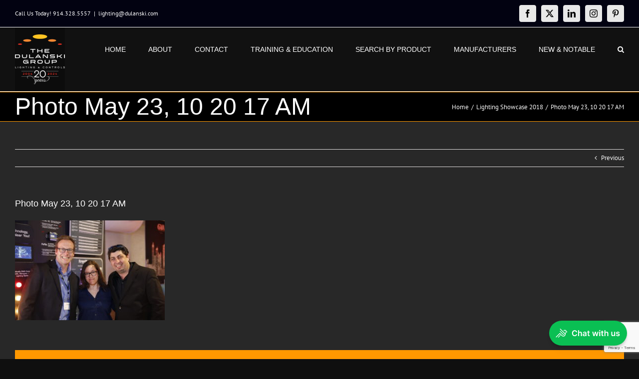

--- FILE ---
content_type: text/html; charset=utf-8
request_url: https://www.google.com/recaptcha/api2/anchor?ar=1&k=6LeVHY8UAAAAAG1CiHE2qv_suSBXibZtXyOnjslv&co=aHR0cHM6Ly9kdWxhbnNraS5jb206NDQz&hl=en&v=jdMmXeCQEkPbnFDy9T04NbgJ&size=invisible&anchor-ms=20000&execute-ms=15000&cb=870xu54kz2hd
body_size: 46552
content:
<!DOCTYPE HTML><html dir="ltr" lang="en"><head><meta http-equiv="Content-Type" content="text/html; charset=UTF-8">
<meta http-equiv="X-UA-Compatible" content="IE=edge">
<title>reCAPTCHA</title>
<style type="text/css">
/* cyrillic-ext */
@font-face {
  font-family: 'Roboto';
  font-style: normal;
  font-weight: 400;
  font-stretch: 100%;
  src: url(//fonts.gstatic.com/s/roboto/v48/KFO7CnqEu92Fr1ME7kSn66aGLdTylUAMa3GUBHMdazTgWw.woff2) format('woff2');
  unicode-range: U+0460-052F, U+1C80-1C8A, U+20B4, U+2DE0-2DFF, U+A640-A69F, U+FE2E-FE2F;
}
/* cyrillic */
@font-face {
  font-family: 'Roboto';
  font-style: normal;
  font-weight: 400;
  font-stretch: 100%;
  src: url(//fonts.gstatic.com/s/roboto/v48/KFO7CnqEu92Fr1ME7kSn66aGLdTylUAMa3iUBHMdazTgWw.woff2) format('woff2');
  unicode-range: U+0301, U+0400-045F, U+0490-0491, U+04B0-04B1, U+2116;
}
/* greek-ext */
@font-face {
  font-family: 'Roboto';
  font-style: normal;
  font-weight: 400;
  font-stretch: 100%;
  src: url(//fonts.gstatic.com/s/roboto/v48/KFO7CnqEu92Fr1ME7kSn66aGLdTylUAMa3CUBHMdazTgWw.woff2) format('woff2');
  unicode-range: U+1F00-1FFF;
}
/* greek */
@font-face {
  font-family: 'Roboto';
  font-style: normal;
  font-weight: 400;
  font-stretch: 100%;
  src: url(//fonts.gstatic.com/s/roboto/v48/KFO7CnqEu92Fr1ME7kSn66aGLdTylUAMa3-UBHMdazTgWw.woff2) format('woff2');
  unicode-range: U+0370-0377, U+037A-037F, U+0384-038A, U+038C, U+038E-03A1, U+03A3-03FF;
}
/* math */
@font-face {
  font-family: 'Roboto';
  font-style: normal;
  font-weight: 400;
  font-stretch: 100%;
  src: url(//fonts.gstatic.com/s/roboto/v48/KFO7CnqEu92Fr1ME7kSn66aGLdTylUAMawCUBHMdazTgWw.woff2) format('woff2');
  unicode-range: U+0302-0303, U+0305, U+0307-0308, U+0310, U+0312, U+0315, U+031A, U+0326-0327, U+032C, U+032F-0330, U+0332-0333, U+0338, U+033A, U+0346, U+034D, U+0391-03A1, U+03A3-03A9, U+03B1-03C9, U+03D1, U+03D5-03D6, U+03F0-03F1, U+03F4-03F5, U+2016-2017, U+2034-2038, U+203C, U+2040, U+2043, U+2047, U+2050, U+2057, U+205F, U+2070-2071, U+2074-208E, U+2090-209C, U+20D0-20DC, U+20E1, U+20E5-20EF, U+2100-2112, U+2114-2115, U+2117-2121, U+2123-214F, U+2190, U+2192, U+2194-21AE, U+21B0-21E5, U+21F1-21F2, U+21F4-2211, U+2213-2214, U+2216-22FF, U+2308-230B, U+2310, U+2319, U+231C-2321, U+2336-237A, U+237C, U+2395, U+239B-23B7, U+23D0, U+23DC-23E1, U+2474-2475, U+25AF, U+25B3, U+25B7, U+25BD, U+25C1, U+25CA, U+25CC, U+25FB, U+266D-266F, U+27C0-27FF, U+2900-2AFF, U+2B0E-2B11, U+2B30-2B4C, U+2BFE, U+3030, U+FF5B, U+FF5D, U+1D400-1D7FF, U+1EE00-1EEFF;
}
/* symbols */
@font-face {
  font-family: 'Roboto';
  font-style: normal;
  font-weight: 400;
  font-stretch: 100%;
  src: url(//fonts.gstatic.com/s/roboto/v48/KFO7CnqEu92Fr1ME7kSn66aGLdTylUAMaxKUBHMdazTgWw.woff2) format('woff2');
  unicode-range: U+0001-000C, U+000E-001F, U+007F-009F, U+20DD-20E0, U+20E2-20E4, U+2150-218F, U+2190, U+2192, U+2194-2199, U+21AF, U+21E6-21F0, U+21F3, U+2218-2219, U+2299, U+22C4-22C6, U+2300-243F, U+2440-244A, U+2460-24FF, U+25A0-27BF, U+2800-28FF, U+2921-2922, U+2981, U+29BF, U+29EB, U+2B00-2BFF, U+4DC0-4DFF, U+FFF9-FFFB, U+10140-1018E, U+10190-1019C, U+101A0, U+101D0-101FD, U+102E0-102FB, U+10E60-10E7E, U+1D2C0-1D2D3, U+1D2E0-1D37F, U+1F000-1F0FF, U+1F100-1F1AD, U+1F1E6-1F1FF, U+1F30D-1F30F, U+1F315, U+1F31C, U+1F31E, U+1F320-1F32C, U+1F336, U+1F378, U+1F37D, U+1F382, U+1F393-1F39F, U+1F3A7-1F3A8, U+1F3AC-1F3AF, U+1F3C2, U+1F3C4-1F3C6, U+1F3CA-1F3CE, U+1F3D4-1F3E0, U+1F3ED, U+1F3F1-1F3F3, U+1F3F5-1F3F7, U+1F408, U+1F415, U+1F41F, U+1F426, U+1F43F, U+1F441-1F442, U+1F444, U+1F446-1F449, U+1F44C-1F44E, U+1F453, U+1F46A, U+1F47D, U+1F4A3, U+1F4B0, U+1F4B3, U+1F4B9, U+1F4BB, U+1F4BF, U+1F4C8-1F4CB, U+1F4D6, U+1F4DA, U+1F4DF, U+1F4E3-1F4E6, U+1F4EA-1F4ED, U+1F4F7, U+1F4F9-1F4FB, U+1F4FD-1F4FE, U+1F503, U+1F507-1F50B, U+1F50D, U+1F512-1F513, U+1F53E-1F54A, U+1F54F-1F5FA, U+1F610, U+1F650-1F67F, U+1F687, U+1F68D, U+1F691, U+1F694, U+1F698, U+1F6AD, U+1F6B2, U+1F6B9-1F6BA, U+1F6BC, U+1F6C6-1F6CF, U+1F6D3-1F6D7, U+1F6E0-1F6EA, U+1F6F0-1F6F3, U+1F6F7-1F6FC, U+1F700-1F7FF, U+1F800-1F80B, U+1F810-1F847, U+1F850-1F859, U+1F860-1F887, U+1F890-1F8AD, U+1F8B0-1F8BB, U+1F8C0-1F8C1, U+1F900-1F90B, U+1F93B, U+1F946, U+1F984, U+1F996, U+1F9E9, U+1FA00-1FA6F, U+1FA70-1FA7C, U+1FA80-1FA89, U+1FA8F-1FAC6, U+1FACE-1FADC, U+1FADF-1FAE9, U+1FAF0-1FAF8, U+1FB00-1FBFF;
}
/* vietnamese */
@font-face {
  font-family: 'Roboto';
  font-style: normal;
  font-weight: 400;
  font-stretch: 100%;
  src: url(//fonts.gstatic.com/s/roboto/v48/KFO7CnqEu92Fr1ME7kSn66aGLdTylUAMa3OUBHMdazTgWw.woff2) format('woff2');
  unicode-range: U+0102-0103, U+0110-0111, U+0128-0129, U+0168-0169, U+01A0-01A1, U+01AF-01B0, U+0300-0301, U+0303-0304, U+0308-0309, U+0323, U+0329, U+1EA0-1EF9, U+20AB;
}
/* latin-ext */
@font-face {
  font-family: 'Roboto';
  font-style: normal;
  font-weight: 400;
  font-stretch: 100%;
  src: url(//fonts.gstatic.com/s/roboto/v48/KFO7CnqEu92Fr1ME7kSn66aGLdTylUAMa3KUBHMdazTgWw.woff2) format('woff2');
  unicode-range: U+0100-02BA, U+02BD-02C5, U+02C7-02CC, U+02CE-02D7, U+02DD-02FF, U+0304, U+0308, U+0329, U+1D00-1DBF, U+1E00-1E9F, U+1EF2-1EFF, U+2020, U+20A0-20AB, U+20AD-20C0, U+2113, U+2C60-2C7F, U+A720-A7FF;
}
/* latin */
@font-face {
  font-family: 'Roboto';
  font-style: normal;
  font-weight: 400;
  font-stretch: 100%;
  src: url(//fonts.gstatic.com/s/roboto/v48/KFO7CnqEu92Fr1ME7kSn66aGLdTylUAMa3yUBHMdazQ.woff2) format('woff2');
  unicode-range: U+0000-00FF, U+0131, U+0152-0153, U+02BB-02BC, U+02C6, U+02DA, U+02DC, U+0304, U+0308, U+0329, U+2000-206F, U+20AC, U+2122, U+2191, U+2193, U+2212, U+2215, U+FEFF, U+FFFD;
}
/* cyrillic-ext */
@font-face {
  font-family: 'Roboto';
  font-style: normal;
  font-weight: 500;
  font-stretch: 100%;
  src: url(//fonts.gstatic.com/s/roboto/v48/KFO7CnqEu92Fr1ME7kSn66aGLdTylUAMa3GUBHMdazTgWw.woff2) format('woff2');
  unicode-range: U+0460-052F, U+1C80-1C8A, U+20B4, U+2DE0-2DFF, U+A640-A69F, U+FE2E-FE2F;
}
/* cyrillic */
@font-face {
  font-family: 'Roboto';
  font-style: normal;
  font-weight: 500;
  font-stretch: 100%;
  src: url(//fonts.gstatic.com/s/roboto/v48/KFO7CnqEu92Fr1ME7kSn66aGLdTylUAMa3iUBHMdazTgWw.woff2) format('woff2');
  unicode-range: U+0301, U+0400-045F, U+0490-0491, U+04B0-04B1, U+2116;
}
/* greek-ext */
@font-face {
  font-family: 'Roboto';
  font-style: normal;
  font-weight: 500;
  font-stretch: 100%;
  src: url(//fonts.gstatic.com/s/roboto/v48/KFO7CnqEu92Fr1ME7kSn66aGLdTylUAMa3CUBHMdazTgWw.woff2) format('woff2');
  unicode-range: U+1F00-1FFF;
}
/* greek */
@font-face {
  font-family: 'Roboto';
  font-style: normal;
  font-weight: 500;
  font-stretch: 100%;
  src: url(//fonts.gstatic.com/s/roboto/v48/KFO7CnqEu92Fr1ME7kSn66aGLdTylUAMa3-UBHMdazTgWw.woff2) format('woff2');
  unicode-range: U+0370-0377, U+037A-037F, U+0384-038A, U+038C, U+038E-03A1, U+03A3-03FF;
}
/* math */
@font-face {
  font-family: 'Roboto';
  font-style: normal;
  font-weight: 500;
  font-stretch: 100%;
  src: url(//fonts.gstatic.com/s/roboto/v48/KFO7CnqEu92Fr1ME7kSn66aGLdTylUAMawCUBHMdazTgWw.woff2) format('woff2');
  unicode-range: U+0302-0303, U+0305, U+0307-0308, U+0310, U+0312, U+0315, U+031A, U+0326-0327, U+032C, U+032F-0330, U+0332-0333, U+0338, U+033A, U+0346, U+034D, U+0391-03A1, U+03A3-03A9, U+03B1-03C9, U+03D1, U+03D5-03D6, U+03F0-03F1, U+03F4-03F5, U+2016-2017, U+2034-2038, U+203C, U+2040, U+2043, U+2047, U+2050, U+2057, U+205F, U+2070-2071, U+2074-208E, U+2090-209C, U+20D0-20DC, U+20E1, U+20E5-20EF, U+2100-2112, U+2114-2115, U+2117-2121, U+2123-214F, U+2190, U+2192, U+2194-21AE, U+21B0-21E5, U+21F1-21F2, U+21F4-2211, U+2213-2214, U+2216-22FF, U+2308-230B, U+2310, U+2319, U+231C-2321, U+2336-237A, U+237C, U+2395, U+239B-23B7, U+23D0, U+23DC-23E1, U+2474-2475, U+25AF, U+25B3, U+25B7, U+25BD, U+25C1, U+25CA, U+25CC, U+25FB, U+266D-266F, U+27C0-27FF, U+2900-2AFF, U+2B0E-2B11, U+2B30-2B4C, U+2BFE, U+3030, U+FF5B, U+FF5D, U+1D400-1D7FF, U+1EE00-1EEFF;
}
/* symbols */
@font-face {
  font-family: 'Roboto';
  font-style: normal;
  font-weight: 500;
  font-stretch: 100%;
  src: url(//fonts.gstatic.com/s/roboto/v48/KFO7CnqEu92Fr1ME7kSn66aGLdTylUAMaxKUBHMdazTgWw.woff2) format('woff2');
  unicode-range: U+0001-000C, U+000E-001F, U+007F-009F, U+20DD-20E0, U+20E2-20E4, U+2150-218F, U+2190, U+2192, U+2194-2199, U+21AF, U+21E6-21F0, U+21F3, U+2218-2219, U+2299, U+22C4-22C6, U+2300-243F, U+2440-244A, U+2460-24FF, U+25A0-27BF, U+2800-28FF, U+2921-2922, U+2981, U+29BF, U+29EB, U+2B00-2BFF, U+4DC0-4DFF, U+FFF9-FFFB, U+10140-1018E, U+10190-1019C, U+101A0, U+101D0-101FD, U+102E0-102FB, U+10E60-10E7E, U+1D2C0-1D2D3, U+1D2E0-1D37F, U+1F000-1F0FF, U+1F100-1F1AD, U+1F1E6-1F1FF, U+1F30D-1F30F, U+1F315, U+1F31C, U+1F31E, U+1F320-1F32C, U+1F336, U+1F378, U+1F37D, U+1F382, U+1F393-1F39F, U+1F3A7-1F3A8, U+1F3AC-1F3AF, U+1F3C2, U+1F3C4-1F3C6, U+1F3CA-1F3CE, U+1F3D4-1F3E0, U+1F3ED, U+1F3F1-1F3F3, U+1F3F5-1F3F7, U+1F408, U+1F415, U+1F41F, U+1F426, U+1F43F, U+1F441-1F442, U+1F444, U+1F446-1F449, U+1F44C-1F44E, U+1F453, U+1F46A, U+1F47D, U+1F4A3, U+1F4B0, U+1F4B3, U+1F4B9, U+1F4BB, U+1F4BF, U+1F4C8-1F4CB, U+1F4D6, U+1F4DA, U+1F4DF, U+1F4E3-1F4E6, U+1F4EA-1F4ED, U+1F4F7, U+1F4F9-1F4FB, U+1F4FD-1F4FE, U+1F503, U+1F507-1F50B, U+1F50D, U+1F512-1F513, U+1F53E-1F54A, U+1F54F-1F5FA, U+1F610, U+1F650-1F67F, U+1F687, U+1F68D, U+1F691, U+1F694, U+1F698, U+1F6AD, U+1F6B2, U+1F6B9-1F6BA, U+1F6BC, U+1F6C6-1F6CF, U+1F6D3-1F6D7, U+1F6E0-1F6EA, U+1F6F0-1F6F3, U+1F6F7-1F6FC, U+1F700-1F7FF, U+1F800-1F80B, U+1F810-1F847, U+1F850-1F859, U+1F860-1F887, U+1F890-1F8AD, U+1F8B0-1F8BB, U+1F8C0-1F8C1, U+1F900-1F90B, U+1F93B, U+1F946, U+1F984, U+1F996, U+1F9E9, U+1FA00-1FA6F, U+1FA70-1FA7C, U+1FA80-1FA89, U+1FA8F-1FAC6, U+1FACE-1FADC, U+1FADF-1FAE9, U+1FAF0-1FAF8, U+1FB00-1FBFF;
}
/* vietnamese */
@font-face {
  font-family: 'Roboto';
  font-style: normal;
  font-weight: 500;
  font-stretch: 100%;
  src: url(//fonts.gstatic.com/s/roboto/v48/KFO7CnqEu92Fr1ME7kSn66aGLdTylUAMa3OUBHMdazTgWw.woff2) format('woff2');
  unicode-range: U+0102-0103, U+0110-0111, U+0128-0129, U+0168-0169, U+01A0-01A1, U+01AF-01B0, U+0300-0301, U+0303-0304, U+0308-0309, U+0323, U+0329, U+1EA0-1EF9, U+20AB;
}
/* latin-ext */
@font-face {
  font-family: 'Roboto';
  font-style: normal;
  font-weight: 500;
  font-stretch: 100%;
  src: url(//fonts.gstatic.com/s/roboto/v48/KFO7CnqEu92Fr1ME7kSn66aGLdTylUAMa3KUBHMdazTgWw.woff2) format('woff2');
  unicode-range: U+0100-02BA, U+02BD-02C5, U+02C7-02CC, U+02CE-02D7, U+02DD-02FF, U+0304, U+0308, U+0329, U+1D00-1DBF, U+1E00-1E9F, U+1EF2-1EFF, U+2020, U+20A0-20AB, U+20AD-20C0, U+2113, U+2C60-2C7F, U+A720-A7FF;
}
/* latin */
@font-face {
  font-family: 'Roboto';
  font-style: normal;
  font-weight: 500;
  font-stretch: 100%;
  src: url(//fonts.gstatic.com/s/roboto/v48/KFO7CnqEu92Fr1ME7kSn66aGLdTylUAMa3yUBHMdazQ.woff2) format('woff2');
  unicode-range: U+0000-00FF, U+0131, U+0152-0153, U+02BB-02BC, U+02C6, U+02DA, U+02DC, U+0304, U+0308, U+0329, U+2000-206F, U+20AC, U+2122, U+2191, U+2193, U+2212, U+2215, U+FEFF, U+FFFD;
}
/* cyrillic-ext */
@font-face {
  font-family: 'Roboto';
  font-style: normal;
  font-weight: 900;
  font-stretch: 100%;
  src: url(//fonts.gstatic.com/s/roboto/v48/KFO7CnqEu92Fr1ME7kSn66aGLdTylUAMa3GUBHMdazTgWw.woff2) format('woff2');
  unicode-range: U+0460-052F, U+1C80-1C8A, U+20B4, U+2DE0-2DFF, U+A640-A69F, U+FE2E-FE2F;
}
/* cyrillic */
@font-face {
  font-family: 'Roboto';
  font-style: normal;
  font-weight: 900;
  font-stretch: 100%;
  src: url(//fonts.gstatic.com/s/roboto/v48/KFO7CnqEu92Fr1ME7kSn66aGLdTylUAMa3iUBHMdazTgWw.woff2) format('woff2');
  unicode-range: U+0301, U+0400-045F, U+0490-0491, U+04B0-04B1, U+2116;
}
/* greek-ext */
@font-face {
  font-family: 'Roboto';
  font-style: normal;
  font-weight: 900;
  font-stretch: 100%;
  src: url(//fonts.gstatic.com/s/roboto/v48/KFO7CnqEu92Fr1ME7kSn66aGLdTylUAMa3CUBHMdazTgWw.woff2) format('woff2');
  unicode-range: U+1F00-1FFF;
}
/* greek */
@font-face {
  font-family: 'Roboto';
  font-style: normal;
  font-weight: 900;
  font-stretch: 100%;
  src: url(//fonts.gstatic.com/s/roboto/v48/KFO7CnqEu92Fr1ME7kSn66aGLdTylUAMa3-UBHMdazTgWw.woff2) format('woff2');
  unicode-range: U+0370-0377, U+037A-037F, U+0384-038A, U+038C, U+038E-03A1, U+03A3-03FF;
}
/* math */
@font-face {
  font-family: 'Roboto';
  font-style: normal;
  font-weight: 900;
  font-stretch: 100%;
  src: url(//fonts.gstatic.com/s/roboto/v48/KFO7CnqEu92Fr1ME7kSn66aGLdTylUAMawCUBHMdazTgWw.woff2) format('woff2');
  unicode-range: U+0302-0303, U+0305, U+0307-0308, U+0310, U+0312, U+0315, U+031A, U+0326-0327, U+032C, U+032F-0330, U+0332-0333, U+0338, U+033A, U+0346, U+034D, U+0391-03A1, U+03A3-03A9, U+03B1-03C9, U+03D1, U+03D5-03D6, U+03F0-03F1, U+03F4-03F5, U+2016-2017, U+2034-2038, U+203C, U+2040, U+2043, U+2047, U+2050, U+2057, U+205F, U+2070-2071, U+2074-208E, U+2090-209C, U+20D0-20DC, U+20E1, U+20E5-20EF, U+2100-2112, U+2114-2115, U+2117-2121, U+2123-214F, U+2190, U+2192, U+2194-21AE, U+21B0-21E5, U+21F1-21F2, U+21F4-2211, U+2213-2214, U+2216-22FF, U+2308-230B, U+2310, U+2319, U+231C-2321, U+2336-237A, U+237C, U+2395, U+239B-23B7, U+23D0, U+23DC-23E1, U+2474-2475, U+25AF, U+25B3, U+25B7, U+25BD, U+25C1, U+25CA, U+25CC, U+25FB, U+266D-266F, U+27C0-27FF, U+2900-2AFF, U+2B0E-2B11, U+2B30-2B4C, U+2BFE, U+3030, U+FF5B, U+FF5D, U+1D400-1D7FF, U+1EE00-1EEFF;
}
/* symbols */
@font-face {
  font-family: 'Roboto';
  font-style: normal;
  font-weight: 900;
  font-stretch: 100%;
  src: url(//fonts.gstatic.com/s/roboto/v48/KFO7CnqEu92Fr1ME7kSn66aGLdTylUAMaxKUBHMdazTgWw.woff2) format('woff2');
  unicode-range: U+0001-000C, U+000E-001F, U+007F-009F, U+20DD-20E0, U+20E2-20E4, U+2150-218F, U+2190, U+2192, U+2194-2199, U+21AF, U+21E6-21F0, U+21F3, U+2218-2219, U+2299, U+22C4-22C6, U+2300-243F, U+2440-244A, U+2460-24FF, U+25A0-27BF, U+2800-28FF, U+2921-2922, U+2981, U+29BF, U+29EB, U+2B00-2BFF, U+4DC0-4DFF, U+FFF9-FFFB, U+10140-1018E, U+10190-1019C, U+101A0, U+101D0-101FD, U+102E0-102FB, U+10E60-10E7E, U+1D2C0-1D2D3, U+1D2E0-1D37F, U+1F000-1F0FF, U+1F100-1F1AD, U+1F1E6-1F1FF, U+1F30D-1F30F, U+1F315, U+1F31C, U+1F31E, U+1F320-1F32C, U+1F336, U+1F378, U+1F37D, U+1F382, U+1F393-1F39F, U+1F3A7-1F3A8, U+1F3AC-1F3AF, U+1F3C2, U+1F3C4-1F3C6, U+1F3CA-1F3CE, U+1F3D4-1F3E0, U+1F3ED, U+1F3F1-1F3F3, U+1F3F5-1F3F7, U+1F408, U+1F415, U+1F41F, U+1F426, U+1F43F, U+1F441-1F442, U+1F444, U+1F446-1F449, U+1F44C-1F44E, U+1F453, U+1F46A, U+1F47D, U+1F4A3, U+1F4B0, U+1F4B3, U+1F4B9, U+1F4BB, U+1F4BF, U+1F4C8-1F4CB, U+1F4D6, U+1F4DA, U+1F4DF, U+1F4E3-1F4E6, U+1F4EA-1F4ED, U+1F4F7, U+1F4F9-1F4FB, U+1F4FD-1F4FE, U+1F503, U+1F507-1F50B, U+1F50D, U+1F512-1F513, U+1F53E-1F54A, U+1F54F-1F5FA, U+1F610, U+1F650-1F67F, U+1F687, U+1F68D, U+1F691, U+1F694, U+1F698, U+1F6AD, U+1F6B2, U+1F6B9-1F6BA, U+1F6BC, U+1F6C6-1F6CF, U+1F6D3-1F6D7, U+1F6E0-1F6EA, U+1F6F0-1F6F3, U+1F6F7-1F6FC, U+1F700-1F7FF, U+1F800-1F80B, U+1F810-1F847, U+1F850-1F859, U+1F860-1F887, U+1F890-1F8AD, U+1F8B0-1F8BB, U+1F8C0-1F8C1, U+1F900-1F90B, U+1F93B, U+1F946, U+1F984, U+1F996, U+1F9E9, U+1FA00-1FA6F, U+1FA70-1FA7C, U+1FA80-1FA89, U+1FA8F-1FAC6, U+1FACE-1FADC, U+1FADF-1FAE9, U+1FAF0-1FAF8, U+1FB00-1FBFF;
}
/* vietnamese */
@font-face {
  font-family: 'Roboto';
  font-style: normal;
  font-weight: 900;
  font-stretch: 100%;
  src: url(//fonts.gstatic.com/s/roboto/v48/KFO7CnqEu92Fr1ME7kSn66aGLdTylUAMa3OUBHMdazTgWw.woff2) format('woff2');
  unicode-range: U+0102-0103, U+0110-0111, U+0128-0129, U+0168-0169, U+01A0-01A1, U+01AF-01B0, U+0300-0301, U+0303-0304, U+0308-0309, U+0323, U+0329, U+1EA0-1EF9, U+20AB;
}
/* latin-ext */
@font-face {
  font-family: 'Roboto';
  font-style: normal;
  font-weight: 900;
  font-stretch: 100%;
  src: url(//fonts.gstatic.com/s/roboto/v48/KFO7CnqEu92Fr1ME7kSn66aGLdTylUAMa3KUBHMdazTgWw.woff2) format('woff2');
  unicode-range: U+0100-02BA, U+02BD-02C5, U+02C7-02CC, U+02CE-02D7, U+02DD-02FF, U+0304, U+0308, U+0329, U+1D00-1DBF, U+1E00-1E9F, U+1EF2-1EFF, U+2020, U+20A0-20AB, U+20AD-20C0, U+2113, U+2C60-2C7F, U+A720-A7FF;
}
/* latin */
@font-face {
  font-family: 'Roboto';
  font-style: normal;
  font-weight: 900;
  font-stretch: 100%;
  src: url(//fonts.gstatic.com/s/roboto/v48/KFO7CnqEu92Fr1ME7kSn66aGLdTylUAMa3yUBHMdazQ.woff2) format('woff2');
  unicode-range: U+0000-00FF, U+0131, U+0152-0153, U+02BB-02BC, U+02C6, U+02DA, U+02DC, U+0304, U+0308, U+0329, U+2000-206F, U+20AC, U+2122, U+2191, U+2193, U+2212, U+2215, U+FEFF, U+FFFD;
}

</style>
<link rel="stylesheet" type="text/css" href="https://www.gstatic.com/recaptcha/releases/jdMmXeCQEkPbnFDy9T04NbgJ/styles__ltr.css">
<script nonce="3JGrP5yCU38xW02E8Pz9Ag" type="text/javascript">window['__recaptcha_api'] = 'https://www.google.com/recaptcha/api2/';</script>
<script type="text/javascript" src="https://www.gstatic.com/recaptcha/releases/jdMmXeCQEkPbnFDy9T04NbgJ/recaptcha__en.js" nonce="3JGrP5yCU38xW02E8Pz9Ag">
      
    </script></head>
<body><div id="rc-anchor-alert" class="rc-anchor-alert"></div>
<input type="hidden" id="recaptcha-token" value="[base64]">
<script type="text/javascript" nonce="3JGrP5yCU38xW02E8Pz9Ag">
      recaptcha.anchor.Main.init("[\x22ainput\x22,[\x22bgdata\x22,\x22\x22,\[base64]/[base64]/e2RvbmU6ZmFsc2UsdmFsdWU6ZVtIKytdfTp7ZG9uZTp0cnVlfX19LGkxPWZ1bmN0aW9uKGUsSCl7SC5ILmxlbmd0aD4xMDQ/[base64]/[base64]/[base64]/[base64]/[base64]/[base64]/[base64]/[base64]/[base64]/RXAoZS5QLGUpOlFVKHRydWUsOCxlKX0sRT1mdW5jdGlvbihlLEgsRixoLEssUCl7aWYoSC5oLmxlbmd0aCl7SC5CSD0oSC5vJiYiOlRRUjpUUVI6IigpLEYpLEgubz10cnVlO3RyeXtLPUguSigpLEguWj1LLEguTz0wLEgudT0wLEgudj1LLFA9T3AoRixIKSxlPWU/[base64]/[base64]/[base64]/[base64]\x22,\[base64]\\u003d\x22,\[base64]/w7tuw5pKOCEDw4zDiMKzccOAXMKUwqhpwrnDgWHDksKuBTbDpwzCksO+w6VhHRDDg0NgwqQRw6ULJFzDosOjw5h/IkvCnsK/QA7DjFwYwobCuiLCp3PDpAsowq3DkwvDrChXEGhRw5zCjC/ClMKTaQNlUsOVDWfCjcO/w6XDkhzCncKmZGlPw6J5wrNLXRfCjjHDncOyw4Q7w6bCswHDgAhBwr3Dgwl9PngwwqYFworDoMOPw4M2w5dkW8OMekEIPQJkUmnCu8KPw4APwoIcw7TDhsOnBsKQb8KeJXXCu2HDo8Olfw0MA3xew7dEBW7Dt8K2Q8K/wonDp0rCncK/[base64]/Cj2DDhMOXwrtKBcKvBFzCtCfDjMO7w5jDmsK+dyfCh8KqFT3CrlMjRMOAwqLDicKRw5oCA1dbWXfCtsKMw50CQsOzPkPDtsKrYlLCscO5w7V2VsKJPsKWY8KOE8KBwrRPwrfCqh4LwpZRw6vDkRxuwrzCvms3wrrDonJ6FsOfwpN6w6HDnnDCjF8fwprCo8O/[base64]/[base64]/DsABLQw4neAEhYcKGwo5ewqdwFRQkw5bCgWJkw53CiV5ZwrgbfUbCrnAnw6zCpcKBw4FkP3fCqFXDr8OSN8O3woXDjEwUEsKdw6TDj8KFI04Vw43CkMOsZsOjwrvDvRjDo2g8c8KIwp/DjsOUJcKXwr4Lw60kP0PCnsK0EzdKHzTCk3HDgcKPw7rCqcOHw7/ClsO3TsKZwobDkCLDrzbCmHICwqLDhcKyQcK9EsOPRlBHwrIBwpwSQG7DqT9Ow6rCsnjCh0p+wrLDkh/DukFpw4XDsj8Pw4Qnw4bDlEHCmRIJw7bCoHhjTXhYfl/DkmACJcOoekXCi8OLacO8w4V2OMKywonCi8OHw6LDhBHCq14IFxAwD1QPw6jDkQteUFbCmWhiwpLCucOUw5NAC8OJwqzDsmgBJ8KiA27CoUvCsGgLwrXCosO7CxpPw6zDiDDClsOQIsKnwoA8wrUxw70vaMOXM8KMw4/DvMK5NDVLw73Cn8Krw6QJKMK5w4/Cm17Dm8OAw4hPw4fDpsKjw7DCosKiw5zCg8K9wo1Nwo/DqMOLWDsnX8Kow6DDqcKyw5cFZwoywrpaYmbDojXDvMO3w4bDssKcVcKgb1PDl3Exwrokw7YawqvDljnDpMOdMS3Ct2jDq8OjwpPDuDjCkRjCisOMw7xmOhbDqWY6woAZw7liw70fd8OfIl5Nw5XCqMOTw7jClSbDkTXCpnjDkj3CihR5ecOTAkETLMKCwr/DrBQ1w6vClDHDqsKPd8KoL0TDkcKXw6LCoC3DrBg5w7LCkgMObVZNwqNzJMOyHcKaw4XCnWLCsE/CtcKdUMKBFAVjbxISw4HDgsKaw63CulhOXlXDnhgkPMOcdARsTijDh2TDrw8CwrQQwrQ0esKdw6Vvw4csw6JmasOlDGl3OhDCuF7Cgg0yHQp9XwDDi8Ouw5Blw6jDicKTw6Z4wrfDqcKPFF4lwofCsg/CpHxEWsO7WsKhwrDCqsKAwojCsMOVbn7DrcOVWl3DpxdNY0VOwqdZwpsSw5HCqcKcwq3Ch8K3woMpUBLDmGMxw4PCg8KRVRVKw6lVw5ldw5DCqcKkw4HDm8OLThhjwpk3wohiaSDCtsKJw5AHwp5/wolbYzTDvsKUBQ0eJBrCmsKzEMOuwobDnsO7W8Kcw7QLE8KMwoIIwpPCgcK4cmNpwp4Bw7RQwoQ8w77DlsKQdcK4wqZBVyXCklYvw6g/YhspwpMjw5fDu8OPwoDDo8Kmw6AXwqJVOk/[base64]/Dh1IwB8KrwoRHwrTDm0Ymw63ChDrCqMKnwog/w4DDnwTCrCA6woQpfcKXw4jDkmjDisKDw6nDrsKCwrFOEsOYwoFiHsKBVcO0eMOOwprCqBxow6ALYEkqGm1jTi/DlsOlLgPDnMO7ZMOrw5/CmhzDl8KzURIpWsOeahMsZcO4HDTChQEmP8KVw7zCtMK4dlrCtzjDnMOEw53CmsKtf8OxwpXCvCrDocKjw6dow4J3G0rCnRMXwoUmwoxuHh17wqbCtMKDL8OobHXDsUkVwqXDo8Kfw5LDuB57w5PDksKPcsKQcBh7QR7CpV8pf8Kwwo/DlGIRb2pQWDPClW3DkgIsw7cHIWXDoWXDqW4GCcOqw4XDgnTCnsO9HGwbw706dUNPwrvDk8Ogw5l7woQIw7NZwoXDvBgOenLCt1I9ScK5A8KbwpHDqzzCgRbCuiUtesOywrxRJgDCi8OZwp/[base64]/[base64]/DvcOFwonDqsOnTcO2w7nDpsKNw5skMMO/NcOJw5UMwoJow6RgwqBewrfDjMO4woLDo3stGsKCIcKXw5JXwrHCp8K/w7c6WzhEw7nDp1wvXQrCnW0yEMKEw4AOwrvCn1BTwozDrCfDtcO/wo7DmcOlw7jCksKfwrZCZsKfAT7DtcOEC8KQJsKxw6dbwpPDhlIfw7XDh21XwpzDgn9hIxbDjnDDsMK/woDDisKow5BcPnJ1wqvDucOgYsKNw7oZw6TCuMOSwqTDgMKTFMKlw4LClEoywohYXg4dw68sXsOkZxN7w4YfwrvCnU45w4HCp8KELy8/egbDljTCtMOYw5nCjsK1woVKDRV6wo3DvjzCn8KjcV5WwpjCscKew6QbEV4rw6PDiWjCnMK/wpNrYsK/WcKmwpzDjWnDvsOjwpRHwosdLcOqwoI8FMKPw7/DqsKZwpPDqRrDo8KAwphowo9Mw4VBQMObw4xWwqPCjlhaAV3CusO8w6gnbxkvw57DrDzCvcKiw5UEw73DrRPDtB9kV2XDvlLCukAMKGbDvD3CnsKDwqjCm8KWwqcoe8OnRcOPw7/DjGLCswrCmw/Doh7Doj3Ck8ORw7luwqJcwrd7WijCh8KGwrfDoMK4wrXCgFLCnsKEw5NFZhsKwrl6w7UdbivCtMO0w48xw5FAOjvDkcKFRMOgcRg+w7NMEWjDhcOcwpbDoMOGTyjCtC/CncOYa8KqCsKpw6vCoMKdHHpNwqPCiMKNFcK7Nm/[base64]/DtizDmsO9w7TCtHjDicOPDnrCoMK5N8KlN8O6w4jDrw5rJsKVworDhsKNO8Omwrktw7fCkBQFw448R8KEwqbCqsOLU8ObQUTCn1gTamNRTjzCjgXCh8KqU0ccwrvDj0NxwqTCssKXw7vCocO7P37Cpm7Dh1bDtChoG8ODbz46wqjCtMOoE8ObPU03T8Ktw5U/w6zDocOjWsKAeVLDgjnCu8KyJMKrM8Knw7oDw57DijM/QsK/w4c/wrxBwql0w7dUw5ExwrPDpMKrRXDDnlNwFxPCgEjChAYfcx8vwq4Dw6jDrsOawpJodsOsOBg6LcKVHcKseMO9wp9+wokKTMKCWR50w4TCvMKawrrDtCkJBnvDiEFJNMOWNW/[base64]/DrMK7w6sVwpxDw4XDhxoSw4PDvsOnw4nDv1RowrfDoMOUB2pgwpnCvsKJQMKBw5N1cUQkw4Qwwo/[base64]/Dr8O+V8OkD8OhXmAww5/[base64]/Cl8O9ZcOXwolOwqzDjsO4w6pRwqAYw7XDrUwSMD3DsMOCAsKAw4EZFcOLSMKsPSrDpsOxbkQawqfDj8KrY8K6TVbCnjrDsMK6T8KSQcOAB8K1w40OwrfDiRJrwroaC8Ofw4DCgcKqVD48w4/DmcOEcsKLe1s5woBqKsOBwpVCNsKtK8O2wrUiw7nCjF1FJsOxFMKAMljDoMOPSsONw53CrBIaM3xZDmw1GSsYw7nDkytZTcOWw5fDu8Opw4vCqMO8fcO9wo3DjcOmw4TCtyJGcsO1Qx7DlMOcw44Cwr/Do8OGOcOefgDDkg3ClEAyw7vChcKzw7RMcUU7I8OPGGHCucOwwojDonllW8KXUT7Dti1Fw7vCuMKRfy7DpnBfw6nCswTCgSJhIlTCkEkuFxlTM8KLwrbDgTjDl8KceEQHwqhFwr7Cvw8uPsKfHxrDgXY5w7nDqQopZ8OHwobCr35Db2rCssKSTCwDVy/ChUlYwop+w5QIXFpjw64/[base64]/DnsKgbwDDhDkxwrsTX8KudU5Jw7g9wrQfwrDDtW/Cnil2w4rDjcKZw7xuYMOiwr3DmcKGwrjDl0XCgylLdT/[base64]/[base64]/wpzDuBrCj8Kzw6LCqEzCgsOsMMOsPsOUQC7CpsK7bMOpGG9rwo9Dw7fDvArDl8OEw4B4wrkufWBtw73DjsOuw73ClMOdwoHDj8OBw45qwoZHFcKNTsOXw5HCrsK3w53DusKtwocBw5zDkyt2TTQyQsOCw485w4LCkHDDpyPDj8Ozw43DsBzCh8KawoMNw6/Cg2nDujs9w4Z/JsKpcMKddGnDq8KnwroTecOVUA4Vf8KawpJnwo/[base64]/Ck11SeMOYwoQEwqzDiysow5nCpSstccOvWsOIO8ONCsOcSR7DrS0cw4nCshLDuQFBbcKqw5MQwrLDo8OeWsOTA2/DsMO1dsO1UcKlw4jCtsKuNiBLc8OxwpPCsn7CkSEhwpw/QcKzwoLCqMOOEg0FV8KFw6fDtEMNUsKww7zChlzDqcO9w6l+ZltpwpbDu0rCmMOjw5IdwozDtcKcwpbCkEZGIm/CksKMdsKXwpnCq8KDwpQ3w43DtsK/MG7CgsKQeBnDhcKIdy/DsRzCgsOFXQfCsT3DsMOUw4N7YcOja8KrFMKCJDLDh8OST8OAGsOgRsK4wrjDmMKiWzYvw4bCn8OmBkbCtcOeLcKkIsOzwodqwp5pUMKCw5HCtsOpYMOuQjLCn1jCm8OMwrsSwrJfw5dvwp3Ch3LDtE3CoT7Cqi7DrsO4ecO0wp/ChcOGwqLDvsOfw5zDn2Z4M8K3eS/CrV07w5rDr0ZPw6I/O2jCiUjCmlLCtsOrQ8OuM8OBZsOWYxZnIylowoRHMcOAw73Dv3Jzw6UCw7TCh8K3P8KLwoVOw5fDt0vCgw0dFBnDqkvCs2wsw7Zhw4h3S2bCs8Oxw6jDk8Knw6c2wqvDosOUw54bwrESHcKjIsO0DcO+YsO8w6/Du8Otw43DkMOOOVwGCm9Ywp3DosOuKUzCjVJLC8OjHcOXw7bCtMKSMsOXX8KTw5fDkcKBwqTDq8O3eCIOw5AVwoURHMKLJ8OMfsKVw6ReZMOuIxLCqQ7DrcKqwohXSnTCkmPDo8KYZcKZCMOmTsK/w71sAMKtMSs7XSLDpVzDhcKlw4tTClXDiDB5dBVkVTMFEMOIwp/[base64]/[base64]/w4Bqw73CuwXCrcKgb0nDnUbCikNNwpbDoMKOwrh6W8KZwpPDmltjwqTCo8KAwrEZwoLCm2VlF8OwRifDt8KUOsOQwqIjw4UyB0/DhcKFBRPDvXgMwowcTcKtwonCoiLCkcKPwr1Rw5vDnwMvwpMFw6rDoR3DokXDusKJw4/CoT7DjMKDw4PCqcOPwqIAw6HDsAUWDG5UwqwVYcOkacOjEMOGwr9kdTTCpGDDlw7Ds8KXCR/Dq8Kiw7rCpiIZwr/CiMOqHnXClXlNYcKBaB3DlGkWBXZoJcO+A2g4X1DDkmPDt0PCoMKAwqDDhMO0Q8KdP3XDqcK9OnVWGMOHwox0GBPDintHFcKBw7jClMOSbsOWwpzCnCLDtMO1w74zwojDogrDsMO2w5NEwpg/woLDicKdE8KTw5ZTwqjDkkzDgAZnw6zDt13CvyTCu8O5U8ORaMOIWz18wq8RwrdzwpTCrxRJZlV6wpBAd8K8HlFZwqnCnVNfOQnDr8Kza8Kxw4Ucw4bCl8K6ZsOFw5HDs8KOQTbDmcKVPMOTw7nDt3kSwqw2w5zDgMOtZhAvwq/DoScgw6HDnQrCrU0jGX7DucORw7jCsSsOw4/DmMKYd1xnw4bCticrwoPDok4aw4bDhMKIa8Knwpd/w70LAsOFABzCr8Kqe8OsOTfDp38TUH92Ow7DuUlkF23DrsOcUFU8w5gfwqYLHXNoH8Oqw6jCi0PCg8O3QR3CocKuFXQQwrBDwrBxS8KHbcOjwpcAwovCq8OlwoIAwqd5wq40G33DtnPCv8KPenV2wq7CviHDn8OAwpYadsOXw6fCt2IbfcKbJF/CnsOfSMOYw7wPw5FMw6tuw6g/OcOTYSAGwq03w4XCisOzFyoqw4TDo00cD8Oiw4PClMOHwq0PYW7ClcKxbMO2GyXDlnfCjEHCuMKkChDDnCPChHXDlsK4wpDCqW8dI3QeT3EDYsKbO8K7w5bCrTjDkk8ww5fCjEBGPwTDmATDk8KDwq/[base64]/DtRPDj0DDnsOKwojDuMKSZcOwwr56DU8ZQUXDl0fDvkINw5fDuMOiCgcQPsOzwqfCnU3CnQBswoLDpU5bXsKeBXHCoS7Ci8KAAcKcPCvDqcO8dsKBHcKnw57Dpg5tBkbDkXs1wrxdwr/Dq8KsasKhCsKfG8KAw6nCk8O1woVhw7Elw7DDonDCvzM7XUtKw6oQw6HClT9ldkAxcA9UwqhxVVdMAMOzw5HCnzzCsiAUG8OMw6N4w7EmwozDiMOOw4g1BGnCs8K1JxLCvWQMwqELwqbDmsK/[base64]/cT5GbCJMdwPCtMODwpnCp8KyQcOkBHTCmgLDncK4U8KRw7bDpHQgCxcBw63DvsODbEfDtsKZwqFCesOqw7k3wojCiBTCpcOHfBxjKTQ5acOLW102w6zDkC/DhkjDn3HDrsKBwp/CmihXVwwuwqDDkxNIwrp5w6csH8OifSrDuMK3fsOCwp56YcOhw6fCqsK1cATDicKMwqdXwqTCuMOzQB92I8KVwqPDn8KQwrgQElF7NDd+wpTCsMKjwojDmMKCcsOWMcOZwrzDpcOiSi1rwqJ4wrxMe0lfw7PCoC/CuSRNecOPw59GJ08pwrnCvMKsRk3Dq3coSSdKbMKxfsKSwo/[base64]/DuMKmABU9w4vCjHnDoMOew6jDoMO3wo4pw5bDkMORZS/Ds1XDtkgZwo8owrzCkSgKw6/CsjjCijNtw6DDrxYyH8OTw57CkQfDgBJtwrtlw7TCp8KRw5RpHXN+D8K6HsKrCsOPwrlUw43CjsK3w4MwCA9ZM8KeHAQnC3tiwqTDvWvCrX1SMC4Gw4fDnD5/[base64]/DusKdwrrDg8O2wrzDv8KPLT8JwpYxIcO8J0LDncK9w5lCwofCl8O0DMODwqXDsWNbwpXDs8OowqNFNhVNwqTCvsKmXyxyRS7DuMKWwo/DqzhCLMKtwpvDo8O7w7LCicKhKyDDk0rDscOBPMOrw6ZEW1E5RzfDjmhfwonDt1pwL8Otwr/[base64]/[base64]/wqMyBmlfw7l7wqHCssKrfMKMJD5pTUPCn8OGQMOrUMOrSFs9GFDDi8KzYMOVw7rDrXXCiUxfeFTDrz0Ve1Mww4rCjgjDixrDiFTChMOiw4rDt8OnBcOGD8OXwqRJS1duZMKgw7/CgcKsYsOQcFpQGcKMw719wqPCsWoEworCqMOmwpB1w6hnw6fCmnXDoF7Doh/[base64]/DtD5gdiDCqxciW8KnIcKMQ0/Dh8Kywo/[base64]/wr9Gwrs2ZFkXwozDqUlqw4/DtkrDn8KVAMKhwrlLYsK4MsOuQcOswqvDknNHwq/Cg8Oww7wXwoXDlsOJw6DCiEHCg8OTw686Og7DmsKLTgBpUsKmw6sAwqQaF04dwowtwpkVWHTClVUXGcKpCsO5fcK0wpkVw7Y3wpPChkhyTmXDkwAWw4hdEydeFsKnwrXDtC0cOWTCnRrDo8OsH8KswqPDqMKhF2MyEywJejPDsTbCux/CnVoEw5ljwpVBwqF/DR8vIsOsTiR4wrdhCgrDlsKwBzLDscOoE8KbN8OpwrTCp8Ohw40qw7QQwrkaZMKxQcKBw5vCtcO1wqM3HsO/[base64]/wpPDqsKgw7rDncKjXMOvwprDlFoFNsKCacKXwoFew7DDpcOgek7DhsOvFi/[base64]/[base64]/DlcKja8KuAcORw7/DvkEwwpbDqMKwMy46w5rDulbDuHBIwqpJwq7Dil5wOVzDvDfCh107K33CiTnDjFXDqDrDmxQqPAZLKWHDmR5aAmUjw7V0QMOvYX0BaULDtUxDwrwPesOhecOUYHcwR8KZwpDCiEJfd8KbcMKKa8Oqw4Eaw6FZw5zDmGciwrN8woPDoA/ChsOOFFzCnQIDw7bCtcOzw75Dw55Vw6hAEMKIwplnwrjDiGvDlVRkeRtTw6nDkMKgZsKpQMOvbMKPwqXCsXXChEjCrMKRZ10IVnbDkm9ya8K1IxUTN8KLEcKychUJGDsHUsK6w6N4w7J1w4PDqcOtPcOLwrtBw5vDv2VIw7VMf8Kgwq5/T3A0woEuZcOmw6ZxF8Klwp7DmcOpw5MAwo0ywqg+dTgfKsO1woM4EcKiwqzDosOAw5hzOsKtKQYWwpMRacKVw5LDjAQBwp/DsGInwpsQwpbCq8KnwoTClcO0w7nDmVZuw5jCsBcDEQrCicKCw5g4I2N1PGnCk1zCn214wqhhwrnDlVgwwprCtyjDgXXCk8K0PAfDpH7DiBsgVj3Ch8KGcWYTw5XDvVLClDXDuExqw5nDjsOBwq/DhgJqw40sUcOic8Osw5PCpMOQSMOia8OqwpDCrsKdO8OqLcOoW8OuwpnCrMKIw4QQwqPDniIxw457wqEGw44nwpTDjDjCvATDgMOkw6XCnG07wpPDu8OYFVNmw4/[base64]/[base64]/Dul5UZ8KYw5jCt1hBwrcvPMKxw7sOIWlbZgBmTMKifzsaXsOrwoAmZVlHw6l6woLDv8KAbMOYw4LDiyPDgcK/ScKdw7ITSMKcwp1Dwos0JsO3YsKdElHDomjDvGPCv8KteMOcwoZQUMK0w4k+EMK8IcOXXTzDj8OCHGPCrQTDh8KkbgTCsyBswqAkwo3Cg8OSPF3DrsKMw5kjw7fCkW7DjmbCj8K/[base64]/DrsKZDCrCpnorcsOEw7HDo8K2VWPDm3PCt8KkP8OcE0DDg8KYAcOLwpfCoRIXwq7DvsOmXsKUPMOswprCtXdiXRjCjjPCuRgowrgLwovCksKSKMK3dcK0wqFCCVRVworDt8K/[base64]/DpSvCvsKnZn1OAEDCqirCl1waaU5qw5vDnHRSUMKgWsO1CiTCjMKWw5rDuhfDusOmKU3DosKMwqFhw5YyTCReeDnDscOTO8O4dnt5SMOhw4Nnw4DDvCDDr3Ygw5TCmsOfAcOVMybDjX5Mw7oBwoLCmcKBD3TCq3hpKMOmwq/[base64]/DicOxX8OGwoPCvinDhMKMNzxoMydLwpnCtR3ChMKRwr5Ww4nCmcKnwrbCucKrw6gwJDgnwrc1wqBuOClSWMKjLVbClRBXS8OFwqEWw61ewpbClwXClsKeEl/DgcKhwpVKw4ISJsOYwqbCl3heFsONwrwYdV/CjFVww5HDvGDDlsOeH8OUL8KmGcOow5AQwrvDo8OgBsOYwq/CosOpVSYVwpx+w77DjMOXUcKqwoB/wojCgcKswpohW1fCt8KLfsO5E8O+bHtDwqAobnsBw6nDgMKhwp86QMKADcKJLMO0wojDkUzCuwQlw4LDhMO6w7/[base64]/Dn28GNsOzISDCpQo4w6vDr8OHdsOlw5/DtzXDp8OqwrERwoRZZ8K0wqDDncOlw6Z9w4DDncKgw77DmxXCgWXDqEnCmcOKw43CkwjDlMO8wqfCgMOJPVhIwrdhw5xdMsOHcVfDo8KYVhPCssO3GWbCtwjDhsKCW8O9IlJUwrHDr1Qnw5MLwp4Qw4/[base64]/CtVTCusKGwpU9T8OqEsK7woJnCMKlQcO6wp3DiR8LwqFPEgnDt8KFT8OvPsObw7Fxw4/[base64]/bsOOwp5mJiXDpxzDlUBcD8Khw5UvW8OWCAsOBDFgUDLCp0R/F8OuO8O2wqk1CGdUwrMywq/CinlaVMOzccK2eiLDrSFVSsOQw5LClMOMGcO5w7J5w47DgyMsO3UoMcOaPg3CucO0wokDIcKgw7g0UXNgw7zDt8OHw7/[base64]/wqxHw4QOw7vDv8K6dXZLCGnCi1EUwojCjhlYw6HChsOiUsKddz/DjMOPO33DsUh1dx3CksOGw4YTYsOdwr07w5s8wr8uw4rDhsKPWsOOwq02w4UqQcOyFMKCw7vDqMO3D2pPw53ChG0bTU1nEsKjbjlXwqTDo0HCmShvUsKHbcKxdSDChHjDksKdw6/CvcOgw4YCKVjCiUZbwopHYBESWMK4T2lVJQrCujJ+Wm9cUX55BhYFMjTDqh0NBcKuw6Faw5rCpsOXFcOmw5wEw7cjK3jClsKDwrxDBhfCpTBzwpPDksKCDMONw5R4E8OZwr3DvsKxw5jDmz/Dh8K2wp10fRfDu8Kza8KGI8KAbQdrZh5QLQfCvMKTw4HDuQzDjMKPwpduHcONwotcUcKXYcObdMOfIlTCpxrDtsKyUEvDqcK1HUM4ScKBERZFFcO5HzvDhcKWw4gUwo/DksK0wrgRwq0jwpDCuFrDjmjDtcKlP8KrEgLCiMKRV1rCu8KsNMOhw4Qkw5VIXEIiw5wMFwfCh8K8w7rDhXdHwrYcRsKVPsOMFcKfwokJKkJ9w7HDr8KCAMO6w5HDscOYR28NeMKow5vDtsKWw4nCtsKNPX/CucO1w5/CrXXDuwnDnCk7Vy/DqsOgwoANCMKqwqFeL8OMGcOKw48PE13CmxzDiVrDp2PDhcKEPAjDnydxw7/Dti/Dp8OXHntuw5jCpcOVw4oMw4dNJylfcx93DsKRw6pAw7EQw7PDvC41w60Hw7E5wrsdwpDCgcK8J8OFX1xaGsK1wr5/LMKAw4nCgsKfwp9+KcOcw6tYLUccf8OPZAPCisKUwqx3w7x7w4TDvcOFK8KsV1nDicONwrd7NMOMHQZIB8KPajMMIGdLbsK/RnPCmxzCrVZ2B3zCvm08wpggwo1pw7LCncKpwqPCh8KGZ8KyHETDmWjDqDMEJsK+UsKJQQUVw7HDgwYCYsK0w71/wrJ5wod8w60zw6nDj8KcS8KrUcOUV0AhwqROw40/w5bDsVQcRFDDrFg6J1x/wqJvHgpzwq06Gl7DksKhOCwCO3Q+w4TCgRRnVsKAw5FVw5zCiMO0ThAtw4LCixxrw5FlRXLCsRFODsOywotww6jDrcOkbMOMKy3DnyJ2wpjCssKlUQJEw4fChDIQw7zCkkHDi8KpwoARFMKiwq5ZZMOVLBLDiDxNwppVw6E+wofCtx7Dv8KbN1PDohTDiR/DmSfDn0NawrplUFjCuHrCm3UUJsKgw4LDmsKhBy7DiktCw7rDu8K2wrVSbmrCrcKkGcKWIsO1w7BuPEDDqsKrSCPDtcO0GlReEMOfw7DCrC7Cv8Krw7vCiyHCtjoOwonDmMKMEcK/w4PCo8Ksw5nCtV3DkS5YOMOANUDCjG7Du0YrJsOIAx8Aw5lKMXF/IcODw4/[base64]/CMOzIsKBehxFw4nDn8KDwqIWPDnCuDvCssO2BjN5HcOtPRPDnGDCjWErSTskw5jCkcKLwq/Cm1XDnsOjwqASA8KGwr7CjV7DgcOMacK9w5tFHsK7wo/CoA3Dki/[base64]/w503w7LDoXNIcsOTwqJ5w6hzNMOEWMKIwp3DvsKlZmbCv3zCnF/DgMO5LcKpw4AeEDjDsAXCqsObwpXCuMK0wrvCqHzCkcKRwrPDjcKQw7XCl8OcNcOUZwoOazvDtMOVwpjDkUNAByJYCcKfOAoqw6zDnzjDtsKBwo3Dh8OvwqHDqw3DglwGwr/CtwvDqWAiw7fCsMK9d8KKw6zCjcOpw4ZMwoBzw5bDiXEuw49Ew4ZQYsKXwoXDqsOkLcKrwpHClQ/CksKjwonDmcOre3bCocOtw58Yw79Ow6l9woQ8w7/[base64]/CvcKsw6Nnw4E8wprClsKMwrPCqMOrLnfDk8KwwoNuwr15wogiwqkEfsKHTsOzw48Ww5RBEyvCu0vCqMKLWcO4XTEHwr0XYsOfbwHCpREKSMO8F8KgesKPJcOUw77DssOJw4vCq8K+BMO5LcOOw6rCoXEUwo7DsQ/DssKNHEPCoW4lNcKjQcKZwrjDujMqPMOzDsOlw4cSecOUd0MdYyLCmVk/wpjDvsKDw7ljwopDH1tlIyzCmErDi8Kaw6Qia3lTwq7Dri/[base64]/[base64]/DucKgEcOUCMObwqrDvUsxUTADwrTDv8KAw5Jbw4TDkxPCgDLDvAIUwq7CsDzDqSDCrRohwpALfipzwq/[base64]/Dj8O+w6/DkH/CjgDCjsKYTSvDoHHDm3PDljvDl33Do8KIw60baMKid3jCsGorWD3CmMKhw5QEwrIdYMO2wolbwofCvMOBw64owrbDisKgw4/CtmjDmzAtwrnDk3PCsg8sVFtyLy4Owp0zYcOmw6J/[base64]/XklwQA/DnXlvwpvCpMKIVXEuw43CvAnDry81X8OWbhokSgMyDcK1dW1sE8ObDsO5B0nDq8OqNEzCjcOtw4l2XW3DoMKSwpjDumfDkU/Dgmd4w53CqsKEFsOkaMO/T2nDocKMU8OzwoTDgRzCvzkZwp7CnsONwpjCvjbDr1rDqMOSE8OBHWJabMKKw4nDtMK2wqAaw6fDicOtfsO/w5Bgw5wYaTrDpsKrw4wPaBJqwpByMR3CuQLCvxzCsjt/w5Y3UsKCwo3Dv0VIwphmFXzDrWDCt8KBGmlfw4EKbMKBwrs3fMKxw6MUBX3CuVXDvjQtwq/DkMKIw6k5w4VdOAvDvsO/[base64]/w7TDgSNHwo9eEh5WRMOcQsKgw7gpC8KYCQRswqk0MsOYw5MJNcOywpN5w6kSKhjCssOIw5hzMsKkw5hxQMO/ZDjCnRTCkmzCnwzCiy3CiS5AcsOmeMOlw40deUg+AsK8wpvCuSlqTsKww6RhMsK3KMO4wpsTwqAvwogmw5zDtWDDv8OhesKiT8OyFR/DmsOwwollAnPDvntlw4hCw73DvWgZw4E4RRVtbEbCrBcUAMKUF8KDw6YwY8OEw6DDmsOgwqkqMSrCl8KRwpDDvcKbQ8O2LwU9AGEkw7cPw5M8wrhZwrrChULDv8K3w5Y8w6dMJcOUOSHCtjlewprCgMO6wo/CoSvCmVc8XcKoY8K4YMK+TMKhXBLCohEGZD4sVzvDlk54w5HCicOAS8Okw6wST8KbGMKjAsOHVlFsXSJ3GC3DiF5cwqUzw4/DnEdcXcKGw7vDnMOVOsKYw5NBBWATCcO5w4zCnDLDmG3Dl8OCVFxvwq8TwoJvVsKyaynCk8OQw6/CvCDCuEVJwpTDu2/DsAnCkjFewrfDvMOGwqYZw7cJV8KbN3jDqMKfH8OtwojDkBkEw5zCusKRCWgXVMO0ImkdU8OgO2rDhMKjw6rDsn8SOz8ow7/CrcOLw6J/wrXDvXTCrglhw6rCgyRvwq5MZmc2KmvCqsKyw53CjcO0w70XNnTCsjt8wrxDKcOWSMKVwpzDiQohIjrCsD3DrCwZwroWw6PDtXhjblx3DcKmw6wYw5ApwqQ4w4DDnQ/DvhLChsKrw7zDvSguNcKbwrPDsUo7SsK/[base64]/DnsKFw4jCrmrCj1llNMOXw50gZzLDjcKIFsKSD8OBcxsNN13Cm8KiVyADZ8ONDMOsw7Jsd1LDmXw1ICd1wo9Rw7lgUsKfRMKVw67DpAfDm2lReinDgx7Do8OlG8KVMEFAw5YjIiTCl0w9woE0wr3CtMKuKVbDrkfDqcKnFcKZYMOXwr8VXcO8esKfb0/CuSF1P8OfwpnCoi0Yw7vCp8OVa8KUacKCGi54w5dtw5Atw6oFBgNcfQrCkxrCi8OMIj4Cw7TCn8OwwqzCljpVw5UrwqvDvhLCgRIkw5rCpMOhBsO3I8Kkw5pvVsKSwpAdwp/[base64]/DisOTEX1oVwbDpEzCrmB6w7gJUcKvUcKFw5vCu8KtJ2HDo8OCw4nDpMKhw4Y0w5F8a8K9wrjCscKxw6DDnnPCl8KCDQJYU1nCh8Olw7gAACMKwoXDqUFQacKFw7UdSMKbanHCkwnDlnjDhkc6GRDDmsK1wptEPsOvGS/CosK8IGxRwo3DoMKdwqHDm1HDqHdSw5omXsKVAcOhVxEBwpjCkyPDg8OmKHrDm25NwrLDp8KZwo8KBMOxd0DCtcKnR3XDrFRrRMK/F8KcwpDDqcKaYcKFKMOuNGUwwpLCiMKIwpHDmcObIwLDnsO2wo96J8K3wqPDsMKNw5tTSBjCjcKTLB0/Ty7DqsOPw4jCkMKEQEpyT8OKAMOSwrwAwoZAZX7Dt8ONwoIJwpfDiznDt2LDgMKcTcKoeQY/AcKBwod1wq3Dhy/[base64]/DgcOfw6PDoQvDoMKEOCIfwpV7w5QHf8OLwrV+WV/CgANIw7cDXcOHe23CthXCgR/CtHVaKsKhMMKFUcOqJ8OacMOsw4oDIUZXOiHCh8OzbDTDmMK4w7TDoxnCm8O+wrxlXDPDvGjDpVBnwokMUcKieMOZwqFJQEovbMONwrJ+P8KTbhzDjxfDuxo9L28GeMKmwoVbf8K/wpFOwrZxw5nCsw5swrpbcCXDo8OXIcOeGAjDnTtrAhXDs3HCh8K/YsOHEGUBZV/DpcO8wpLDriLCqWIxwqbCnjrCk8KWw43DjMOYFsOswpzDqMKiVQ81J8Kqw4/Dt196w5TDo1jDtsKSKl/DrXdmf1obw5bCnUTCiMKIwr7DlVFxwo88w7R3wqc0LEHDihLDisKTw5jDhcKOQMKmHXVnbmjDl8KQHgzCvH4lwr7Cgylmw4csF3FceyZ5wrLCisKlORcMwqHCkWdmw6xcwq3CtMOlJjfDicOpw4DClWLDggtQw7jCk8KfVMKcwpbCicOPw61cwpl1JsOHD8KZMsOLwp/Cr8Kmw7HDmkPCpjHDssO+EMK6w6nCo8KoUcOlwromQSTDhBLDh2p0wpbCuA1ew47Dq8OID8ONR8OIZjvDlzfCm8OJLcKIwqpTw7rDtMKlwrbCukgFIMO0U2/DmmnDjHzCjDDCvVERwqcCRMKgw5HDicKqwoVIZxTCpnRcE3LDlcO4ccKyfDtmw78MRsOoV8O9wprCtsOZJxLDqMKDwoLDvwxDw6HCr8KEMMORUMOOPG7CtsO/T8OQbCwpwrwTw7HCt8OnJsOMHsOvwo/[base64]/Um7Cu8Kuw4oTAUUnw4TCjcKew7zCsTjCjMOeBzAMwrLDpDwpXsKPw67DvcO/[base64]/FxV2VhLCjcOxJRDDucObwp3DrytVD0HClsOzwp9XasKjwrxDwrcgAsOCdVILOMOaw780TCM/wpVqfsOOwrghwotdL8O9d1DDtcOXw6sDw6/[base64]/DmsOcw4PDmDfChCrDi8OawrEaK8OfwpnCtCDCsBgYw5lrC8K7w6DDvcKEw47CoMOtQCfDvcOeNQHCv1N8DMKkwr4jClJ7ejYnwppBw7IHSGU5wrDDmcOEaXPChXweTcO/aXLDo8KJVsKHwp4KOlPCqsK8Ik3DpsKUJwE+JMOOUMKRKcK9w7HCv8OTw7ctY8OWI8KSw4RHF23DkMKkWxjCszBqwpUywqpmBWXCnWFXwp0RNTnDqi/DnMOHw7Ycw7pBWsKPEsOLCMOlacORw5DDicOQw5vCv3k8w5ggMGBmSRIbBMKeccKqL8KOQMOfVSw7wpVGwrTCu8KDAsODfMKTwp1fB8O5wqotwpvCk8OHwr4Lw5EdwrTDoSo/QAjDv8OVfsKWwqDDv8KNbcKOeMOXcUnDrsK7wqvCiRd/wpXDiMKzNMOCw5wwGcOsw5bCuzgGAF8Xw7I2Q3vChlNJw5TCtcKPwqgEwpTDkMOswrfCuMKfEnHCkm7CmQLDpMO6w5dYdsOODA\\u003d\\u003d\x22],null,[\x22conf\x22,null,\x226LeVHY8UAAAAAG1CiHE2qv_suSBXibZtXyOnjslv\x22,0,null,null,null,0,[21,125,63,73,95,87,41,43,42,83,102,105,109,121],[-439842,652],0,null,null,null,null,0,null,0,null,700,1,null,0,\[base64]/tzcYADoGZWF6dTZkEg4Iiv2INxgAOgVNZklJNBoZCAMSFR0U8JfjNw7/vqUGGcSdCRmc4owCGQ\\u003d\\u003d\x22,0,0,null,null,1,null,0,1],\x22https://dulanski.com:443\x22,null,[3,1,1],null,null,null,1,3600,[\x22https://www.google.com/intl/en/policies/privacy/\x22,\x22https://www.google.com/intl/en/policies/terms/\x22],\x22HgrWxK+YMCelx8cBieR0tqlhVF34WHiN4jI+hKCf0X8\\u003d\x22,1,0,null,1,1765420584901,0,0,[112,75,89],null,[228,27],\x22RC-j2FsgY2WKwAYOw\x22,null,null,null,null,null,\x220dAFcWeA7SIeonWAYO0FsDZL5F1A-PTuN4mw_Ep6ia5m9iuUM896fEi6Ola9lONquHFo2Of7zU9qnzexw1irBa6XOVNYjgAqZUDQ\x22,1765503384885]");
    </script></body></html>

--- FILE ---
content_type: text/css; charset=utf-8
request_url: https://pigeon-widget.web.app/main.css
body_size: 21088
content:
:root{--gp-font-sans-serif:Inter,Roboto,sans-serif;--gp-body-font-family:var(--gp-font-sans-serif);--gp-body-font-size:16px;--gp-body-font-weight:500}#getPigeon{position:fixed;bottom:0;right:0;z-index:2147483647}#getPigeon *{font-family:var(--gp-body-font-family)!important;font-size:var(--gp-body-font-size);line-height:16px}#getPigeon button,#getPigeon select{text-transform:none;padding:0}#getPigeon .gp-cursor-pointer{cursor:pointer}#getPigeon .gp-block{display:block;width:100%}#getPigeon .gp-or{color:#000;opacity:20%}#getPigeon .gp-or:after,#getPigeon .gp-or:before{display:inline-block;content:"";width:24px;margin-left:6px;margin-right:6px}#getPigeon .gp-shadow{box-shadow:0 0 #0000001a,0 10px 22px #0000001a,0 39px 39px #00000017,0 88px 53px #0000000d,0 157px 63px #00000003,0 245px 68px #0000}#getPigeon .gp-shadow-sm{box-shadow:0 4px 10px #0000000d}#getPigeon .gp-display-none{display:none}#getPigeon .gp-loading-circle{position:absolute;top:40%;left:40%;z-index:999}#getPigeon .gp-loading-forgot{position:absolute;height:100%;width:100%;top:0;left:0;background:rgba(255,255,255,.5019607843)}#getPigeon .gp-timeStamp{padding-top:16px;padding-bottom:0;color:#888282}.gp-badge{line-height:0!important;text-align:center;display:flex;justify-content:center!important;align-items:center!important}.gp-badge-red{background:#ea4335;color:#fff;font-weight:700!important}.gp-badge{border-radius:48px;min-width:48px;min-height:48px;display:flex;justify-content:center!important;align-items:center!important}.gp-badge>img{width:48px;height:48px;border-radius:48px;-o-object-fit:cover;object-fit:cover}.gp-badge.gp-badge-md{border-radius:40px;min-width:40px;min-height:40px}.gp-badge.gp-badge-md>img{display:flex;justify-content:center!important;align-items:center!important;width:40px;height:40px;border-radius:40px}.gp-badge.gp-badge-sm{border-radius:32px;min-width:32px;min-height:32px}.gp-badge.gp-badge-sm>img{width:32px;height:32px;border-radius:32px}.gp-badge.gp-badge-sm>div{height:32px;text-align:center}.gp-badge.gp-badge-xs{border-radius:12px;min-width:16px;min-height:16px;font-size:8px!important;line-height:8px!important}.gp-badge-card{position:absolute;margin-left:-22px;margin-top:-1px}.gp-badge-chat{margin-top:-3px}.gp-badge-mobile{min-width:56px!important;min-height:56px!important}.gp-border{border:2px solid}.gp-border-none{border:none}.gp-border-bottom{border-bottom:1px solid #0abf53}.gp-border-top{border-top:1px solid}.gp-border-width{border-width:2px}.gp-border-white{border-color:#fff}.gp-border-grey{border-color:#f8f6f3}.gp-border-dark{border-color:#80858a66}.gp-border-green{border-color:#0abf53}.gp-border-radius-2{border-radius:8px!important}.gp-border-radius-3{border-radius:16px}.gp-border-footer{border-bottom:1px solid #f0ede7}.gp-border-directory{outline:1px solid #F0EDE7;margin-top:1px}.gp-border-directory>*{margin-top:0;margin-bottom:0;outline:0}.gp-border-directory-open{outline:0;border-bottom:1px solid rgba(10,191,83,.0705882353)}div.gp-border-directory-open+div{outline:0;border:0}.gp-bg-none{background:0 0}.gp-bg-white{background:#fff}.gp-bg-red{background:#ea4335}.gp-bg-grey{background:#f8f6f3}.gp-bg-green{background:#0abf53}.gp-bg-lettuce{background:#f8fdfa}.gp-link{cursor:pointer;color:#0abf53!important;text-decoration:none}.gp-link-underline{text-underline-offset:4px;border-bottom:1px solid}.gp-btn{display:inline-block;text-align:center!important;cursor:pointer!important;font-weight:600!important;padding:20px 40px!important;border-radius:8px!important;letter-spacing:0!important}.gp-btn:hover{background-color:#0abf53}.gp-btn:focus{background-color:#0abf53}.gp-btn-apple{text-align:center!important;cursor:pointer!important;font-weight:500!important;padding:15px 0!important;border-radius:10px!important;border-width:0!important;background:#000!important;color:#fff!important;box-shadow:0 0 3px #00000015,0 2px 3px #0000002b!important}.gp-btn-google{text-align:center!important;cursor:pointer!important;font-weight:500!important;padding:15px 0!important;border-radius:10px!important;border-width:0!important;background:#fff!important;color:#0000008a!important;box-shadow:0 0 3px #00000015,0 2px 3px #0000002b!important}.gp-btn-sm{display:inline-block;text-align:center!important;cursor:pointer!important;border-radius:8px!important;font-weight:700!important;font-size:14px!important;letter-spacing:-.25px!important;margin-right:5px!important;min-width:84px!important;height:40px!important}.gp-btn-sm:hover{background-color:#0abf53}.gp-btn-sm:focus{background-color:#0abf53}.gp-btn-primary{background:#0abf53;border:2px solid #0abf53;color:#fff}.gp-btn-primary:disabled,.gp-btn-primary[disabled]{background:rgba(10,191,83,.2)!important;border-color:#0abf5300!important}.gp-btn-primary{border:none!important;color:#fff!important}.gp-btn-secondary{background:#f8f6f3!important;border:none!important;color:#000!important}.gp-btn-outline-primary{color:#0abf53;font-weight:600!important;border:2px solid #0abf53;background:#fff}.gp-btn-spinner{animation:2s linear infinite svg-animation;max-width:16px}@keyframes svg-animation{0%{transform:rotate(0)}to{transform:rotate(360deg)}}.gp-btn-spinner circle{animation:1.4s ease-in-out infinite both circle-animation;display:block;fill:transparent;stroke:#fff;stroke-linecap:round;stroke-dasharray:283;stroke-dashoffset:280;stroke-width:10px;transform-origin:50% 50%}@keyframes circle-animation{0%,25%{stroke-dashoffset:280;transform:rotate(0)}50%,75%{stroke-dashoffset:75;transform:rotate(45deg)}to{stroke-dashoffset:280;transform:rotate(360deg)}}.gp-btn-sm:focus,.gp-btn:focus{outline:0!important}a.gp-link.gp-guest-info.gp-weight-700{color:#0abf53!important}.gp-icon{display:inline-block;background-repeat:no-repeat;line-height:100%}.gp-icon.gp-icon-apple{width:21px;height:24px;background-image:url([data-uri])}.gp-icon.gp-icon-arrow-down{width:14px;height:8px;background-image:url([data-uri])}.gp-icon.gp-icon-arrow-left{width:21px;height:21px;background-image:url([data-uri])}.gp-icon.gp-icon-arrow-right{width:8px;height:14px;background-image:url([data-uri])}.gp-icon.gp-icon-arrow-up{width:14px;height:8px;background-image:url([data-uri])}.gp-icon.gp-icon-close{width:14px;height:14px;background-image:url([data-uri])}.gp-icon.gp-icon-corner-down-right{width:24px;height:24px;background-image:url([data-uri])}.gp-icon.gp-icon-corner-down-right-active{width:24px;height:24px;background-image:url([data-uri])}.gp-icon.gp-icon-google{width:24px;height:24px;background-image:url([data-uri])}.gp-icon.gp-icon-launcher{width:156px;height:50px;background:url([data-uri]);background-color:#0abf53;box-shadow:0 16px 7px #00000003,0 9px 6px #0000000d,0 4px 4px #00000017,0 1px 2px #0000001a,0 0 #0000001a;margin:0 24px 24px 0;border-radius:100px;display:inline-block!important}.gp-icon.gp-icon-logo-small{width:23px;height:18px;background-image:url([data-uri])}.gp-icon.gp-icon-more-vertical{width:4px;height:18px;background-image:url([data-uri])}.gp-icon.gp-icon-pigeon{width:32px;height:11px;background-image:url([data-uri])}.gp-icon.gp-icon-search{width:21px;height:20px;background-image:url([data-uri])}.gp-icon.gp-icon-search-green{width:21px;height:20px;background-image:url([data-uri])}.gp-icon.gp-icon-search-result{padding-left:4px}.gp-icon.gp-icon-send{width:28px;height:24px;background-image:url([data-uri])}.gp-icon.gp-icon-sort{width:28px;height:17px;background-image:url([data-uri])}.gp-icon.gp-icon-x{width:10px;height:10px;background-image:url([data-uri])}.gp-icon.gp-icon-password-show{width:24px;height:24px;background-image:url([data-uri])}.gp-icon.gp-icon-password-hide{width:24px;height:24px;background-image:url([data-uri])}.gp-icon.gp-icon-password-pos{position:absolute;top:0;right:0;margin-right:16px;margin-top:16px;z-index:2;cursor:pointer}.gp-icon.gp-icon-attach{width:24px;height:22px;background-image:url([data-uri])}.gp-icon.gp-icon-attach:hover{width:24px;height:22px;background-image:url([data-uri])}.gp-icon.gp-icon-right{min-width:20px;height:20px;background-image:url([data-uri])}.gp-icon.gp-icon-left{min-width:20px;height:20px;background-image:url([data-uri])}.gp-message{color:#000;border-radius:16px}.gp-message.gp-message-default{background:#fff;color:#000}.gp-message.gp-message-default .gp-message-subtitle{color:#5e5a5a;font-size:12px!important}.gp-message.gp-message-default .gp-message-text{line-height:20px}.gp-message-default-gap{padding:6px}.gp-message-forwardText{color:#777;font-size:12px!important}.gp-message-no-wrap{overflow:hidden;white-space:nowrap;text-overflow:ellipsis}.gp-message-cust-name{margin-bottom:5px}.gp-message-2{margin-top:2px;margin-bottom:0}.gp-message-8{margin-top:8px;margin-bottom:0}.gp-message-16{margin-top:16px;margin-bottom:0}.gp-system-message-container{padding-top:2px;padding-bottom:8px}.gp-system-message{justify-content:center;align-items:center;gap:4px;background:rgba(10,191,83,.05);border-radius:8px;padding:19.58px 20px}.gp-system-message>span{font-size:14px!important;font-weight:700!important}.gp-system-message-double{padding:11.16px 20px!important}.gp-msg-img{width:100%;height:100%;min-width:100px;min-height:100px;-o-object-fit:scale-down;object-fit:scale-down;vertical-align:middle;border-radius:16px}.gp-msg-img-timestamp{position:absolute;border-radius:8px;color:#0b7a38;padding:0 8px;right:8px;bottom:8px}.gp-msg-img-left{background-color:#cef2dd}.gp-msg-img-bg,.gp-msg-img-right{background-color:#f8f6f3}.gp-msg-img-forwardText{color:#777;font-size:12px!important;background-color:#f8f6f3;padding:8px;border-radius:8px 8px 0 0}.gp-msg-img-forwardText-radius{border-radius:0 0 8px 8px!important}.gp-attachment-message{font-size:14px!important;color:#fff;font-weight:500;text-decoration:underline;padding-top:2px;padding-bottom:2px;padding-right:40px;cursor:pointer;line-break:anywhere}.gp-menu-popup{position:absolute;top:100%;left:50%;width:90px;margin-top:10px;margin-left:-45px;border-radius:8px;background-color:#fff;box-shadow:0 4px 10px #00000026;color:#ea4335;font-weight:700!important;white-space:nowrap;text-align:center;padding:14px 0 12px;z-index:1;cursor:pointer}.gp-menu-popup:before{content:"";position:absolute;top:-5px;left:40px;width:0;height:0;border-left:5px solid transparent;border-right:5px solid transparent;border-bottom:5px solid #fff}.gp-modal-main{margin-right:24px;margin-bottom:16px;z-index:1}.gp-modal-popup{display:flex;align-items:center;justify-content:center;position:absolute;left:0;top:1px;width:100%;height:100%;background:rgba(0,0,0,.2);z-index:10}.gp-modal-overlay{position:absolute;left:0;top:0;width:100%;height:100%;z-index:1;background:rgba(255,255,255,.5);-webkit-backdrop-filter:blur(1px);backdrop-filter:blur(1px);border-radius:16px}.gp-modal-version{float:right;margin-top:-28px;margin-right:16px;line-height:18px}.gp-modal-shadow{box-shadow:#32325d40 0 6px 12px -2px,#0000004d 0 3px 7px -3px}@media only screen and (max-device-width:480px){.gp-modal-popup{position:fixed;top:0;bottom:0;left:0;right:0}.gp-modal-icon-switcher>span{right:24px!important}.gp-icon-launcher{width:160.99px}.gp-bg-lettuce{background:rgba(10,191,83,.07)}.gp-icon.gp-icon-search{background-image:url([data-uri])}.gp-icon.gp-icon-sort{background-image:url([data-uri])}.gp-menu-popup{margin-left:-70px}.gp-btn-sm{font-size:16px!important;border-radius:16px;line-height:19.36px;min-width:103px;height:48px}.gp-para{white-space:normal}.gp-para-space{margin-left:3%;margin-right:3%}.gp-btn-chats{min-width:78px}.gp-or:after,.gp-or:before{border-bottom:2px solid #000;vertical-align:middle}.gp-signin-or{margin-top:40px!important;margin-bottom:32px!important}.gp-signin-forgot{margin-top:48px!important}.gp-chat{padding:24px!important}.gp-chat-arrow{margin-right:20px!important}.gp-badge-card{margin-left:-28px!important}}@media only screen and (min-device-width:481px){.gp-modal-popup{border-radius:12px}.gp-modal-main{margin-right:24px!important}}.gp-modal-wrapper{background:#fff}.gp-modal-wrapper .gp-modal-header{height:72px;flex-shrink:0}.gp-modal-wrapper .gp-modal-body{flex:1}.gp-modal-wrapper .gp-modal-footer{height:35px;flex-shrink:0}@media only screen and (max-device-width:480px){.gp-modal-wrapper .gp-modal-footer.gp-modal-footer-hide{display:none}}.gp-modal-wrapper .gp-modal-footer-bg{height:36px;flex-basis:44px;background-color:#f8f6f3}.gp-modal-wrapper .gp-modal-footer-bg span{color:#00000080}@media only screen and (max-device-width:480px){.gp-mobile-box-sizing{box-sizing:content-box}.gp-modal-wrapper{position:fixed;top:0;bottom:0;left:0;right:0}.gp-timeStamp{padding-top:20px}.gp-modal-main-switcher>span{z-index:0!important}.gp-text-input-raw{height:20px}}@media only screen and (min-device-width:481px){.gp-modal-wrapper{display:block;border-radius:12px;width:386px;height:700px;box-sizing:border-box}.gp-modal-footer-bg{border-bottom-left-radius:12px;border-bottom-right-radius:12px}}.gp-modal-header{position:relative;color:#000}.gp-modal-main-switcher{display:flex;position:relative;justify-content:flex-end!important}.gp-modal-main-switcher>div{display:flex;justify-content:center!important;align-items:center!important;z-index:0;margin:0 24px 25px 0;background:#0abf53;width:50px;height:50px;border-radius:100px;cursor:pointer}.gp-modal-main-switcher>span{top:-6px;right:28px;z-index:1;border-width:2px}.gp-modal-icon-switcher>span{top:-4.5px;right:28px;z-index:1;border-width:2px}.gp-modal-title-line{height:1px;background-color:#e8eaed;margin:8px -24px 0}.gp-modal-avatar{line-height:0!important;text-align:center;display:flex;justify-content:center!important;align-items:center!important;border-radius:40px;min-width:56px;min-height:56px;color:#fff;background:#0abf53;border:none;margin-top:8px}.gp-modal-avatar-inner{background-color:#fff;border-radius:16px}.gp-modal-avatar-header{margin-top:-20px}.gp-modal-avatar-title{font-weight:600;text-align:left;margin-left:12px;margin-top:18px}.gp-modal-avatar-wrap{width:240px;text-overflow:ellipsis;overflow:hidden;white-space:nowrap}.gp-modal-avatar-desc{opacity:.6;font-size:14px!important;text-align:left;margin-top:3px;margin-left:12px}.gp-modal-avatar>img{width:56px;height:56px;border:none;border-radius:40px}.gp-modal-text-title{color:#0009;font-size:14px!important;text-align:left;margin-left:12px;margin-top:15px}.gp-modal-text-subtitle{font-size:14px!important;font-weight:600;text-align:left;margin-left:12px;margin-top:3px}.gp-modal-avatar-footer{padding-bottom:12px!important}.gp-modal-avatar-close{margin-left:-25px!important}.gp-modal-privacy-policy{position:absolute;float:left;margin-top:8px;margin-left:16px;line-height:18px}.gp-dialog-overlay{position:fixed;top:50px;left:auto;right:32px;display:flex;width:428px;height:748px;border-radius:12px;background:rgba(0,0,0,.4);z-index:9999999999}.gp-dialog-container{background-color:#fff;border-radius:16px;width:350px;height:300px;position:absolute;top:27%;left:8%;padding:10px}.gp-dialog-container:focus{outline:0!important}.gp-pop-message-avatar-box{margin-top:2px}.gp-pop-message-avatar{width:32px;height:32px;border-radius:40px;border:none;margin-top:4px;margin-left:5px}.gp-pop-message-avatar-default{display:flex;justify-content:center!important;align-items:center!important;font-size:14px!important;background-color:#0abf53;color:#fff;text-align:center}.gp-pop-message-bubble{width:240px;max-height:70px;margin-bottom:16px;margin-right:25px;padding:8px;background-color:#fff;border:.5px solid #f0f0f0;border-radius:100px;box-shadow:0 10px 16px #0000001a,0 6px 10px #00000012;cursor:pointer}.gp-pop-message-contact{margin-left:8px;margin-top:5px}.gp-pop-message-close{position:absolute;right:0;margin-top:-8px;margin-right:26px;color:#777;background-color:#f0f0f0;border-radius:16px;font-size:12px!important;height:16px;width:47px;text-align:center;cursor:pointer;z-index:-1}.gp-pop-message-close-static{margin-top:-25px}.gp-pop-message-text{font-size:12px!important;color:#0006}.gp-pop-message-subtext{font-size:14px!important;color:#262523;text-overflow:ellipsis;overflow:hidden;display:-webkit-box;-webkit-line-clamp:2;-webkit-box-orient:vertical;max-height:35px;max-width:180px;margin-top:2px;white-space:nowrap;font-weight:500}.gp-fieldset{border:none;padding:0;margin:0}.gp-text-input-container.gp-text-input-focus{background-color:#fff!important;border-color:#0abf53}.gp-text-input-container.gp-text-input-focus label{color:#0009;position:absolute;pointer-events:none;left:16px;top:16px;transition:.2s ease all}.gp-text-input-container.gp-text-input-error{border-color:#ea4335}.gp-text-input-container.gp-text-input-error label{color:#ea4335!important}.gp-text-input-container.gp-text-input-error input{color:#ea4335!important;caret-color:#ea4335!important}.gp-text-input-container.gp-text-input-error span{color:#ea4335}.gp-text-input-container.gp-text-input-focus label,.gp-text-input-container.gp-text-input-label-active label{color:#0006;top:6px;font-size:12px!important}.gp-text-input-container{background-color:#f8f6f3;position:relative;border-radius:8px;border-width:2px;border-style:solid;border-color:#0abf5300}.gp-text-input-container input{background:0 0;border:none;-webkit-appearance:none;-moz-appearance:none;appearance:none;padding:25px 16px 9px;box-sizing:border-box;width:100%;height:auto;margin:0;caret-color:#0abf53}.gp-text-input-container input:focus{outline:0}.gp-text-input-container label{color:#0009!important;font-weight:500!important;line-height:0;position:absolute;pointer-events:none;left:16px;top:16px;transition:.2s ease all}.gp-text-input-raw{color:#000;background:0 0;border:none;-webkit-appearance:none;-moz-appearance:none;appearance:none;box-sizing:border-box;width:100%;height:18px;max-height:76px;resize:none;margin:0;padding:0}.gp-text-input-raw:focus{outline:0}.gp-text-input-raw:focus{outline:0!important;border-color:transparent!important;box-shadow:none!important}.gp-text-input-raw::-moz-placeholder{color:#80858a!important}.gp-text-input-raw::placeholder{color:#80858a!important}.gp-text-input-raw::-webkit-input-placeholder{color:#80858a!important}.gp-text-input-raw::-ms-input-placeholder{color:#80858a!important}.gp-text-input-search{height:20px!important;color:#000}.gp-text-input-mask{padding-left:35px!important}.gp-text-input-mask::-moz-placeholder{font-size:14px!important}.gp-text-input-mask::-moz-placeholder,.gp-text-input-mask::-ms-input-placeholder,.gp-text-input-mask::placeholder{font-size:14px!important}.gp-text-input-phone-mask{position:absolute;top:25px;left:16px;color:#80858a}.gp-caret-green{caret-color:#0abf53}.gp-text-input-mask::-moz-placeholder{color:#80858a!important}.gp-text-input-mask::placeholder{color:#80858a!important}.gp-text-input-phone-mask::-moz-placeholder{color:#80858a!important}.gp-text-input-phone-mask::placeholder{color:#80858a!important}.gp-text-input-phone-mask::-webkit-input-placeholder{color:#80858a!important}.gp-text-input-phone-mask::-ms-input-placeholder{color:#80858a!important}.gp-flex{display:flex!important}.gp-flex-row{flex-direction:row!important}.gp-flex-column{flex-direction:column!important}.gp-inline-flex{display:inline-flex!important}.gp-flex-1{flex:1}.gp-align-items-end{align-items:flex-end!important}.gp-align-items-center{align-items:center!important}.gp-align-content-start{align-content:flex-start!important}.gp-align-content-center{align-content:center!important}.gp-align-content-end{align-content:flex-end!important}.gp-justify-content-center{justify-content:center!important}.gp-justify-content-start{justify-content:flex-start!important}.gp-justify-content-between{justify-content:space-between!important}.gp-justify-content-end{justify-content:flex-end!important}.gp-align-self-end{align-self:flex-end!important}.gp-flex-grow-1{flex-grow:1}.gp-flex-shrink{flex-shrink:0}.gp-gap{gap:8px}.gp-gap-2{gap:12px}.gp-gap-3{gap:16px}strong{font-weight:600!important}.gp-text-strong{font-weight:700!important}.gp-text-center{text-align:center}.gp-text-left{text-align:left}.gp-h1{margin:0;font-size:24px!important;font-weight:800!important;line-height:32px!important}.gp-h2{margin:0;font-size:20px!important;font-weight:500;line-height:24px!important}.gp-h3{margin:0;font-size:16px!important;font-weight:700!important}.gp-h4{margin:0;font-size:16px!important;font-weight:500!important}.gp-font-size-m{font-size:14px!important}.gp-weight-500{font-weight:500!important}.gp-weight-700{font-weight:700!important}.gp-middle{font-size:14px!important}.gp-small{font-size:12px!important}.gp-xs{font-size:10px!important}.gp-opacity-2{opacity:20%;color:#000!important}.gp-opacity-4{opacity:40%;color:#000!important}.gp-opacity-6{opacity:60%;color:#000!important}.gp-opacity-7{opacity:65%;color:#000!important}.gp-line-height{line-height:20px!important}.gp-text-white{color:#fff}.gp-text-green{color:#0abf53}.gp-text-red{color:#ea4335}.gp-h1,.gp-h2,.gp-h3,.gp-h4{color:#000}.gp-mx-remove{margin-left:0!important;margin-right:0!important}.gp-my-remove{margin-top:0!important;margin-bottom:0!important}.gp-mx-3{margin-left:2px;margin-right:2px}.gp-mx-4{margin-left:16px;margin-right:16px}.gp-mx-5{margin-left:24px;margin-right:24px}.gp-mx-6{margin-left:40px;margin-right:40px}.gp-my-2{margin-top:12px;margin-bottom:12px}.gp-my-4{margin-top:20px;margin-bottom:20px}.gp-mt-1{margin-top:8px}.gp-mt-2{margin-top:12px}.gp-mt-3{margin-top:16px}.gp-mt-4{margin-top:20px}.gp-mt-5{margin-top:24px}.gp-mt-6{margin-top:40px}.gp-ml-3{margin-left:16px}.gp-ml-5{margin-left:24px}.gp-ml-6{margin-left:40px}.gp-mr-1{margin-right:8px}.gp-mr-2{margin-right:12px}.gp-mr-3{margin-right:16px}.gp-mr-4{margin-right:20px}.gp-mr-5{margin-right:24px}.gp-mb-1{margin-bottom:8px}.gp-mb-5{margin-bottom:24px}.gp-mb-6{margin-bottom:40px}.gp-mr-minus-1{margin-right:-8px}.gp-ml-minus-1{margin-left:-8px}.gp-ml-minus-2{margin-left:-12px}.gp-ml-minus-3{margin-left:-16px}.gp-mt-minus-1{margin-top:-8px}.gp-mt-minus-2{margin-top:-12px}.gp-mt-minus-3{margin-top:-16px}.gp-mx-5-remove .gp-mx-5{margin-left:0!important;margin-right:0!important}.gp-p-1{padding:8px}.gp-p-5{padding:24px}.gp-px-4{padding-left:20px;padding-right:20px}.gp-px-5{padding-left:24px;padding-right:24px}.gp-px-6{padding-left:40px;padding-right:40px}.gp-py-1{padding-top:8px;padding-bottom:8px}.gp-py-2{padding-top:12px;padding-bottom:12px}.gp-py-3{padding-top:16px;padding-bottom:16px}.gp-py-5{padding-top:24px;padding-bottom:24px}.gp-py-6{padding-top:40px;padding-bottom:40px}.gp-pl-1{padding-left:8px}.gp-pl-4{padding-left:16px}.gp-pl-5{padding-left:24px}.gp-pr-1{padding-right:8px}.gp-pr-3{padding-right:16px}.gp-pr-5{padding-right:24px}.gp-pt-1{padding-top:8px}.gp-pt-3{padding-top:16px}.gp-pb-1{padding-bottom:8px}.gp-pb-2{padding-bottom:12px}.gp-pb-3{padding-bottom:16px}.gp-pb-5{padding-bottom:24px}.gp-pb-6{padding-bottom:40px}.gp-mh-100{height:100%}.gp-mw-100{width:100%}.gp-width-6{width:40px}.gp-block-spacer{display:inline-block;height:8px;width:40px}.gp-chat{padding:14px}.gp-px-more{padding-left:15px;padding-right:15px}.gp-gap-sub{gap:4px}.gp-gp-para{white-space:pre-line}.gp-reception{padding-top:16px;padding-bottom:5px}.gp-reception-first{padding-top:0;padding-bottom:16px}.gp-signin-title{margin-top:0}.gp-signin-or{margin-top:124px;margin-bottom:24px}.gp-signin-forgot{margin-top:24px}.gp-welcome-or{line-height:18px!important}.gp-welcome-name{margin-top:67px!important;margin-bottom:47px!important}.gp-welcome-guest{margin-top:59px!important}.gp-welcome-bottom{padding-top:16px;padding-bottom:36px;color:#000!important}.gp-guest-info{font-size:14px!important;line-height:20px!important;letter-spacing:.2px!important;color:#000!important}.gp-forgot-info{line-height:18px!important;padding-bottom:4px}.gp-chat-title{margin-bottom:4px}.gp-chat-arrow{margin-right:5px;cursor:pointer!important}.gp-chat-send{gap:10px;z-index:99}.gp-overflow-hidden{overflow:hidden!important}.gp-overflow-auto{overflow:auto!important}.gp-overflow-y-auto{overflow-y:auto}.gp-overflow-x-hidden{overflow-x:hidden}.gp-scroll-smooth{scroll-behavior:smooth}.gp-scroll{visibility:visible;scroll-behavior:smooth}.gp-scroll-container{--svrollbar-track-width:15px;--svrollbar-track-background:transparent;--svrollbar-track-opacity:1;--svrollbar-thumb-width:4px;--svrollbar-thumb-background:#0ABF53;--svrollbar-thumb-opacity:.4;overflow-x:hidden}.gp-custom-scroll{overflow-y:auto!important}.gp-custom-scroll::-webkit-scrollbar{width:4px;height:4px}.gp-custom-scroll-space{margin-right:8px}.gp-custom-scroll::-webkit-scrollbar-track{border-radius:10px}.gp-custom-scroll::-webkit-scrollbar-thumb{background:rgba(10,191,83,.4);background-clip:padding-box;border-radius:40px}.gp-custom-scroll-dark::-webkit-scrollbar-thumb{background:#0abf53}.gp-position-relative{position:relative}.gp-position-absolute{position:absolute}.gp-left-0{left:0}.gp-right-0{right:0}.gp-top-0{top:0}.gp-bottom-0{bottom:0}.gp-flot-l{float:left}.gp-flot-r{float:right}.gp-contact-card-bg{min-width:236px;background-color:#0abf5312;border-radius:16px;padding:8px 8px 4px;line-height:18px!important}.gp-contact-card-bg-forward{width:216px;height:94px;background-color:#0abf5312;border-radius:16px;padding:20px 10px 10px;display:inline-table}.gp-contact-card-inner{background-color:#fff;border-radius:16px;padding:8px}.gp-contact-card-title{font-size:14px!important;margin-left:12px;margin-top:3px;font-weight:600}.gp-contact-card-desc{color:#0009;font-size:12px!important;margin-left:13px;margin-top:3px}.gp-contact-card-wrap{width:140px;text-overflow:ellipsis;overflow:hidden;white-space:nowrap}.gp-contact-card-viewContact{font-size:14px!important;text-align:center;line-height:18px!important;margin-top:12px;cursor:pointer}.gp-contact-card-date{color:#777;font-size:10px!important;text-align:right;right:0}.gp-contact-card-forwardText{color:#777;font-size:12px!important;top:10px;margin-left:10px;position:absolute}.gp-loc-card-container{height:249px;border-bottom-left-radius:16px;border-bottom-right-radius:16px;transform:translateZ(0)}.gp-loc-card-outer-container{width:284px;padding-top:10px;background-color:#f8f6f3;border-radius:16px}.gp-loc-card-outer-container-owner{background-color:#0abf534c}.gp-loc-card-text{padding:0 10px 10px 20px}.gp-loc-card-text span{font-size:14px!important;font-weight:600}.gp-loc-card-forwardText{color:#777;font-size:12px!important;padding-bottom:5px}.gp-loc-card-card-date{color:#0b7a38;border-radius:16px;position:absolute;right:0;bottom:0;margin-right:10px;margin-bottom:5px;padding:1px 7px}.gp-loc-card-card-spinner{position:absolute;left:35%;top:40%}.gm-err-container{border-radius:0 0 16px 16px}


--- FILE ---
content_type: text/css; charset=utf-8
request_url: https://pigeon-widget.web.app/Launcher.css
body_size: -393
content:
.gp-pop-message-bubble.svelte-bg82ke{width:248px}.animClose.svelte-bg82ke{animation:svelte-bg82ke-close-animation .3s forwards}@keyframes svelte-bg82ke-close-animation{to{margin-top:-25px}}


--- FILE ---
content_type: text/plain; charset=utf-8
request_url: https://firestore.googleapis.com/google.firestore.v1.Firestore/Listen/channel?database=projects%2Fpigeon-business%2Fdatabases%2F(default)&VER=8&RID=14476&CVER=22&X-HTTP-Session-Id=gsessionid&%24httpHeaders=X-Goog-Api-Client%3Agl-js%2F%20fire%2F9.6.4%0D%0AContent-Type%3Atext%2Fplain%0D%0AX-Firebase-GMPID%3A1%3A866486807814%3Aweb%3Aa118794870e57a5fa6c287%0D%0AAuthorization%3ABearer%20eyJhbGciOiJSUzI1NiIsImtpZCI6Ijk1MTg5MTkxMTA3NjA1NDM0NGUxNWUyNTY0MjViYjQyNWVlYjNhNWMiLCJ0eXAiOiJKV1QifQ.eyJuYW1lIjoibW9ja3VzZXIiLCJjdXN0b21lciI6dHJ1ZSwiaXNzIjoiaHR0cHM6Ly9zZWN1cmV0b2tlbi5nb29nbGUuY29tL3BpZ2Vvbi1idXNpbmVzcyIsImF1ZCI6InBpZ2Vvbi1idXNpbmVzcyIsImF1dGhfdGltZSI6MTc2NTQxNjk4NiwidXNlcl9pZCI6ImYwZTBMNXRjbHFZUWVSQmpYY0trbHFvOTlwcTIiLCJzdWIiOiJmMGUwTDV0Y2xxWVFlUkJqWGNLa2xxbzk5cHEyIiwiaWF0IjoxNzY1NDE2OTg2LCJleHAiOjE3NjU0MjA1ODYsImVtYWlsIjoibW9ja3VzZXJAbWFpbC5jb20iLCJlbWFpbF92ZXJpZmllZCI6ZmFsc2UsImZpcmViYXNlIjp7ImlkZW50aXRpZXMiOnsiZW1haWwiOlsibW9ja3VzZXJAbWFpbC5jb20iXX0sInNpZ25faW5fcHJvdmlkZXIiOiJwYXNzd29yZCJ9fQ.mRZI-na47nkppdaQljFgjuYf2e8LnkU3ZaVZMRDa4H6PpLs2VP2d8xYroquyTAkbPWEVjNN1wMys1H8I6a-u2LngJGN_XfDq6IUaxCqG4Z8X8CElcbdpNvchi6NxVr0LzRZ0gu7LZR8Qs3ogHczf-xiscIlnGCkirzks33c_6N29C2ud3EDEUcL1Ypz7DeZYKxQtG5u_ZJgRxusiry-vBpHNeunxJMNlVbBA_8ijryEn7dyfRsElPN9cvId49ZPLdUt0m3lKt93nmMuLN08cLz0oIrWBZ9TimGSeubTsLs9yeD8OXaeu1psgd0-PoiMTX2W8CQ1pUP51mkqFeRomYQ%0D%0A&zx=lwpsu4k8j7g4&t=1
body_size: -133
content:
51
[[0,["c","W_APnWy1fS6dKm4ZJPmc4g","",8,12,30000]]]


--- FILE ---
content_type: text/javascript; charset=utf-8
request_url: https://pigeon-widget.web.app/main.js
body_size: 11410
content:
var at=Object.defineProperty,it=Object.defineProperties;var rt=Object.getOwnPropertyDescriptors;var me=Object.getOwnPropertySymbols;var nt=Object.prototype.hasOwnProperty,ot=Object.prototype.propertyIsEnumerable;var X=(t,e,s)=>e in t?at(t,e,{enumerable:!0,configurable:!0,writable:!0,value:s}):t[e]=s,w=(t,e)=>{for(var s in e||(e={}))nt.call(e,s)&&X(t,s,e[s]);if(me)for(var s of me(e))ot.call(e,s)&&X(t,s,e[s]);return t},b=(t,e)=>it(t,rt(e));var n=(t,e,s)=>(X(t,typeof e!="symbol"?e+"":e,s),s);import{i as ut,g as ct,B as lt,a as dt,b as ht,c as _t,S as E,C as N,d as M,w as p,l as Ee,e as pt,I as V,q as Z,W as ee,j as x,f as z,E as te,u as Ce,r as De,h as Ae,p as se,k as gt,m as ft,n as It,s as mt,o as Et,t as Ct,v as Dt,x as Se,y as J,z as W,A as T,D as At,F as St,G as Tt,H as ae,O as yt,J as Te,K as ye,L as wt,M as bt,N as we,T as be,P as Pe,Q as Pt,R as q,U as Ot,V as Ut,X as ie,Y as Oe,Z as Lt,_ as Nt,$ as k,a0 as vt,a1 as Rt,a2 as Mt,a3 as Vt,a4 as Gt,a5 as Ue,a6 as Le,a7 as Bt,a8 as Ne,a9 as xt,aa as Wt,ab as ve,ac as kt,ad as Re,ae as Ht,af as Me,ag as Ft,ah as $t,ai as Kt,aj as jt,ak as Yt}from"./assets/vendor.2e290d9c.js";const d={VITE_MOCKUSER_PASSWORD:"12345678",VITE_MOCKUSER_EMAIL:"mockuser@mail.com",VITE_MEASUREMENT_ID:"G-2GCNYRDK5W",VITE_STORAGE_BUCKET:"pigeon-business.appspot.com",VITE_AUTH_DOMAIN:"pigeon-business.firebaseapp.com",VITE_SITE_URL:"",VITE_PROJECT_ID:"pigeon-business",VITE_APP_ID:"1:866486807814:web:a118794870e57a5fa6c287",VITE_TITLE:"Pigeon Widget",VITE_API_BASE_URL:"https://api.getpigeon.com",VITE_BUSINESS_ID:"dHJ3xR31bee1hLWZ81AVGsmLTI_66C1o6ynaVHl8dXU",VITE_DB_URL:"https://pigeon-business-default-rtdb.firebaseio.com/",VITE_WEB_API_KEY:"AIzaSyCw_n9mEH96Y1nvw77_KxATs6PEX4Tj6Nc",VITE_MESSAGING_SENDER_ID:"866486807814",VITE_MAPS_API_KEY:"AIzaSyA27_k9GTJCFHHWwpRVa9PwVSS35zQ6a0I",BASE_URL:"https://pigeon-widget.web.app/",MODE:"production",DEV:!1,PROD:!0},zt={messagingOptions:{vapidKey:d.VITE_VAPID_KEY},appConfig:{apiKey:d.VITE_WEB_API_KEY,authDomain:d.VITE_AUTH_DOMAIN,databaseURL:d.VITE_DB_URL,projectId:d.VITE_PROJECT_ID,storageBucket:d.VITE_STORAGE_BUCKET,messagingSenderId:d.VITE_MESSAGING_SENDER_ID,appId:d.VITE_APP_ID,measurementId:d.VITE_MEASUREMENT_ID},dlConfig:{apn:d.VITE_DL_APN,bid:d.VITE_DL_BID,hostUrl:d.VITE_DL_HOST_URL,domain:d.VITE_DL_DOMAIN,authDomain:d.VITE_DL_DOMAIN_AUTH,actionCodeSettings:{android:{installApp:!!d.VITE_DL_ACS_ANDROID_INSTALL_APP,packageName:d.VITE_DL_ACS_ANDROID_PN},handleCodeInApp:!!d.VITE_DL_ACS_HANDLE_CODE_IN_APP,iOS:{bundleId:d.VITE_DL_ACS_IOS_BID,appStoreId:d.VITE_DL_ACS_IOS_ASID},url:d.VITE_DL_ACS_URL,dynamicLinkDomain:d.VITE_DL_ACS_DL_DOMAIN},authActionCodeSettings:{android:{installApp:!!d.VITE_DL_ACS_ANDROID_INSTALL_APP,packageName:d.VITE_DL_ACS_ANDROID_PN},handleCodeInApp:!!d.VITE_DL_ACS_HANDLE_CODE_IN_APP,iOS:{bundleId:d.VITE_DL_ACS_IOS_BID,appStoreId:d.VITE_DL_ACS_IOS_ASID},url:d.VITE_DL_ACS_URL,dynamicLinkDomain:d.VITE_DL_ACS_DL_DOMAIN_AUTH}},dlConfigCustomer:{apn:d.VITE_DL_APN_CUSTOMER,bid:d.VITE_DL_BID_CUSTOMER,hostUrl:d.VITE_DL_HOST_URL,domain:d.VITE_DL_DOMAIN,authDomain:d.VITE_DL_DOMAIN_AUTH,actionCodeSettings:{android:{installApp:!!d.VITE_DL_ACS_ANDROID_INSTALL_APP,packageName:d.VITE_DL_APN_CUSTOMER},handleCodeInApp:!!d.VITE_DL_ACS_HANDLE_CODE_IN_APP,iOS:{bundleId:d.VITE_DL_BID_CUSTOMER,appStoreId:d.VITE_DL_ACS_IOS_ASID_CUSTOMER},url:d.VITE_DL_ACS_URL,dynamicLinkDomain:d.VITE_DL_ACS_DL_DOMAIN},authActionCodeSettings:{android:{installApp:!!d.VITE_DL_ACS_ANDROID_INSTALL_APP,packageName:d.VITE_DL_APN_CUSTOMER},handleCodeInApp:!!d.VITE_DL_ACS_HANDLE_CODE_IN_APP,iOS:{bundleId:d.VITE_DL_BID_CUSTOMER,appStoreId:d.VITE_DL_ACS_IOS_ASID_CUSTOMER},url:d.VITE_DL_ACS_URL,dynamicLinkDomain:d.VITE_DL_ACS_DL_DOMAIN_AUTH}},mapsApiKey:d.VITE_MAPS_API_KEY,appDomain:d.VITE_DOMAIN,buildVersion:d.VITE_BUILD_VERSION,buildDate:new Date(parseInt(d.VITE_BUILD_DATE+"000",10)).toLocaleDateString()},Jt=zt.appConfig;let O,H,re,Ve,F,ne,Ge,oe,Be,xe,We,G,ue,ke,qt,ce,le,B,He,Fe,$e;const Qt=(t,e)=>{console.log("firebase.init: initFirebase"),O=ut(e||Jt,t),H=ct(O),re=lt(O),Ve=dt(O),F=ht(O),ne=_t(O);const s=re;Ge=E(s,"businesses"),oe=E(s,"textSessions"),Be=E(s,"users"),E(s,"fcmTokens"),E(s,"verifications"),E(s,"businessCategories"),xe=E(s,"systemUpdates"),We=N(xe,"application_version"),G=a=>N(Be,a),ue=a=>N(Ge,a),ke=a=>E(G(a),"businesses"),qt=(a,i)=>N(ke(a),i),ce=a=>E(ue(a),"directory"),le=a=>N(oe,a),B=a=>E(le(a),"messages"),He=(a,i)=>N(B(a),i),E(We,"releaseNotes"),E(s,"userReports"),E(s,"setup"),Fe=E(s,"settings"),$e=a=>N(Fe,a),Ds()};M.defaults.baseURL="https://api.getpigeon.com";M.defaults.timeout=60*1e3;const Xt=M.create({baseURL:"https://api.getpigeon.com"}),$=(t,e,s)=>Xt({method:t,url:e,data:s,headers:{authorization:""}}).then(i=>Promise.resolve(i.data)).catch(i=>Promise.reject(i)),Zt=(t,e)=>$("get",t,e),es=(t,e)=>$("delete",t,e),ts=(t,e)=>$("post",t,e),ss=(t,e)=>$("put",t,e),as=(t,e)=>$("patch",t,e),is={get:Zt,delete:es,post:ts,put:ss,patch:as};class rs{constructor(){n(this,"_business");n(this,"_recentMessageType");n(this,"_recentMessageClass");n(this,"_baseMesgOnload");n(this,"_previousMesgIsTimestamp",!1);n(this,"_showLoading",p(!1));n(this,"_leftGroupChatMesgId");n(this,"businessInfoUrl","/businesses");n(this,"loadBusiness",async e=>{try{if(!e){console.warn("loadBusiness: no businessId is found");return}const s=await Ee(ue(e));this._business=b(w({},s.data()),{id:s.id})}catch(s){let a=s.message;console.error("BusinessStore loadBusiness failed..",a)}})}get showLoading(){return this._showLoading}setShowLoading(e){this._showLoading.set(e)}async setBusinessName(e){let s=await K.getBusinessName(e);s?f.setBusinessName(s):f.setBusinessName("")}async getBusinessInfoById(e){try{return f.setBusinessApiErrorCode(""),await is.get(this.businessInfoUrl+"/"+e,"")}catch(s){s.response.status!=200&&f.setBusinessApiErrorCode(s.response.status),console.error("getBusinessInfoById:"+s)}}async getBusinessName(e){var a;let s="";try{s=(a=(await this.getBusinessInfoById(e)).business)==null?void 0:a.name}catch(i){console.error("getBusinessName:"+i)}return s}}const K=new rs;var Ke;(function(t){t[t.UNKNOWN=0]="UNKNOWN",t[t.STARTED=1]="STARTED",t[t.STOPPED=2]="STOPPED",t[t.OPEN_CHAT=3]="OPEN_CHAT"})(Ke||(Ke={}));class ns{constructor(){n(this,"_businessId","");n(this,"_businessName","");n(this,"_businessApiErrorCode","");n(this,"_caseClosed",!1);n(this,"_state");n(this,"_popup");n(this,"_user");n(this,"loadUser",async e=>{if(!e){console.warn("loadUser: no user ID is found");return}const s=await Ee(G(e));this._user=b(w({},s.data()),{id:s.id}),setTimeout(()=>{K.loadBusiness(this.businessId)},1e3)});this._state=p(0),this._popup=p(null)}get user(){return this._user}get state(){return this._state}get popup(){return pt(this._popup)}get businessId(){return this._businessId}setBusinessId(e){this._businessId=e}get businessName(){return this._businessName}setBusinessName(e){e==""&&this._businessName!=""||(this._businessName=e)}get businessApiErrorCode(){return this._businessApiErrorCode}setBusinessApiErrorCode(e){this._businessApiErrorCode=e}get caseClosed(){return this._caseClosed}setCaseClosed(e){this._caseClosed=e}startApp(){this._state.update(e=>1)}stopApp(){this._state.update(e=>2)}resetState(){this._state.set(0)}showPopup(e){this._popup.set(e)}closePopup(){this._popup.set(null)}subscribePopup(e){return this._popup.subscribe(e)}clearChatsNotifyLocalStorage(){localStorage.removeItem("audio_notification")}}const f=new ns,os="modulepreload",je={},us="https://pigeon-widget.web.app/",y=function(e,s){return!s||s.length===0?e():Promise.all(s.map(a=>{if(a=`${us}${a}`,a in je)return;je[a]=!0;const i=a.endsWith(".css"),r=i?'[rel="stylesheet"]':"";if(document.querySelector(`link[href="${a}"]${r}`))return;const o=document.createElement("link");if(o.rel=i?"stylesheet":os,i||(o.as="script",o.crossOrigin=""),o.href=a,document.head.appendChild(o),i)return new Promise((c,_)=>{o.addEventListener("load",c),o.addEventListener("error",_)})})).then(()=>e())};var Ye;(function(t){t.small="16px",t.default="24px",t.medium="28px",t.large="36px",t.xLarge="40px"})(Ye||(Ye={}));const j={STANDARD:1,FORWARD:10,BUSINESS_CARD:12,REQUEST_PERSONAL_DATA:13,IMAGE:14,ADD_PERSON_TO_GROUP:15,FORWARDED_CASE:16,CASE_CLOSED:17,REPLY_TO:18,PERSONA_DATA_RESULT:19,LOCATION:20,AWAY_CHOICE:23,VIDEO_CALL_START:26,VIDEO_CALL_END:27,CASE_REJECTED:28,CASE_NOT_AVAILABLE:29,ATTACHMENT:30};var Q;(function(t){t.INFO="info",t.WARNING="warning",t.ERROR="error",t.SUCCESS="success",t.DEFAULT="default"})(Q||(Q={}));var ze;(function(t){t.INFO="info",t.WARNING="warning",t.ISSUE="issue"})(ze||(ze={}));var Je;(function(t){t.TOP="top",t.MIDDLE="middle",t.BOTTOM="bottom"})(Je||(Je={}));var qe;(function(t){t.LEFT="left",t.CENTER="center",t.RIGHT="right"})(qe||(qe={}));var Qe;(function(t){t[t.NOT_LOADED=0]="NOT_LOADED",t[t.LOADING=1]="LOADING",t[t.LOADED=2]="LOADED",t[t.ERROR=3]="ERROR"})(Qe||(Qe={}));var Xe;(function(t){t[t.NOT_LOADED=0]="NOT_LOADED",t[t.LOADING=1]="LOADING",t[t.LOADED=2]="LOADED",t[t.ERROR=3]="ERROR"})(Xe||(Xe={}));var Ze;(function(t){t[t.superAdmin=0]="superAdmin",t[t.admin=1]="admin",t[t.associate=2]="associate"})(Ze||(Ze={}));const de=p({}),Ns=()=>{de.set([])};let et=7e3;function C(t,e){e=e||et,de.set({type:Q.ERROR,message:t,timeout:e})}function vs(t,e){e=e||et,de.set({type:Q.WARNING,message:t,timeout:e})}class cs{constructor(){n(this,"_chatData",null);n(this,"_chat",p(this._chatData));n(this,"_messages",p([]));n(this,"groupLeftMsgIdx",0);n(this,"msgTotalCount",0);n(this,"lastPreviousChatMessage",null);n(this,"lastChatMessage",null);n(this,"storedChatMessage",null);n(this,"audio",new Audio);n(this,"chatsUnsubscribe");n(this,"loadChat",e=>{const s=D.userId;if(!!s)return V(le(e),a=>{const i=b(w({},a.data()),{id:a.id});i.unreadCount=i.unread&&i.unread[s]||0,this._chatData=i,this._chat.update(r=>i),i.unreadCount>0&&gt(Ve,"apiDbTextSessionsResetCounter")({userId:D.userId,textSessionId:i.id}).then().catch(o=>{console.error(`apiDbTextSessionsResetCounter: ${o}`)})},a=>console.log(a))});n(this,"clearChat",()=>this._chat.set(null));n(this,"loadMessages",e=>{const s=D.userId;if(!s)return;this.groupLeftMsgIdx=0,K._leftGroupChatMesgId="",this.msgTotalCount=0;let a=0,i=Z(B(e),x("memberIDs","array-contains",s),ee("createdDate"));return V(i,r=>{r.docChanges().forEach(o=>{var g,P,_e,pe,ge,fe,Ie;const{doc:c,type:_,oldIndex:u,newIndex:h}=o,l=b(w({},c.data()),{timestamp:!1,id:c.id});l.isOwner=((g=l.sender)==null?void 0:g.uid)===s;const A=l.memberIDs.includes(s);l.isOwner==!1&&l.type!=j.ADD_PERSON_TO_GROUP&&l.type!=j.FORWARDED_CASE&&l.type!=j.CASE_REJECTED&&l.type!=j.CASE_CLOSED&&l.type!=j.AWAY_CHOICE?(this.lastChatMessage!=null&&((P=this.lastChatMessage.sender)==null?void 0:P.uid)!=((_e=l.sender)==null?void 0:_e.uid)&&(this.lastChatMessage.leftMsgGroup_LastRow=!0,this.groupLeftMsgIdx=0,this.lastPreviousChatMessage=null),l.leftMsgGroupIndex=this.groupLeftMsgIdx,this.groupLeftMsgIdx=this.groupLeftMsgIdx+1,this.lastChatMessage=l):(this.groupLeftMsgIdx=0,l.leftMsgGroupIndex=-1,this.lastPreviousChatMessage=null,K._leftGroupChatMesgId="",this.lastChatMessage!=null&&(this.lastChatMessage.leftMsgGroup_LastRow=!0));const S=(ge=(pe=l.createdDate)==null?void 0:pe.toDate())==null?void 0:ge.getDate();switch(!!S&&a!==S&&(a=S,l.timestamp=!0),_){case"added":l.type!=17&&(this.storedChatMessage==null||l.isOwner==!1&&((fe=this.storedChatMessage.sender)==null?void 0:fe.uid)!=((Ie=l.sender)==null?void 0:Ie.uid)?l.messagePaddingClass="gp-message-16":this.storedChatMessage.isOwner==l.isOwner?l.timestamp==!0?l.messagePaddingClass="gp-message-16":l.messagePaddingClass="gp-message-2":l.messagePaddingClass="gp-message-16",this.storedChatMessage=l),this.msgTotalCount++,this.addNewMessage(l),A&&l.sender.uid!==s&&(!l.seenBy||!l.seenBy[s])&&this.updateMessageSeenBy(l);break;case"removed":this.msgTotalCount--,this.removeMessage(l,u);break;case"modified":this.updateMessage(l,u,h);break}_=="added"&&this.msgTotalCount==r.size?(this.lastPreviousChatMessage!=null&&this.lastPreviousChatMessage.leftMsgGroup_LastRow==!0&&(this.lastPreviousChatMessage.leftMsgGroup_LastRow=!1,K._leftGroupChatMesgId=this.lastPreviousChatMessage.id),l.isOwner==!1&&l.type!=17&&this.lastChatMessage!=null&&(this.lastChatMessage.leftMsgGroup_LastRow=!0,this.lastPreviousChatMessage=this.lastChatMessage),document.visibilityState=="hidden"&&this.notifyAudio()):_=="removed"&&this.msgTotalCount==r.size&&this.updateMessage_onRemove(l,u)})},r=>console.log(r))});n(this,"clearMessages",()=>this._messages.set([]));n(this,"sendTextMessage",async e=>{var o;if(!e)return;const s=f.user,a=((o=s.photoUrl)==null?void 0:o.thumbnail)||null,i=s.id,r={text:e.trim(),sender:{uid:i,contactId:i,name:s.fullName,type:1},textSessionId:this._chatData.id,type:1,createdDate:z.now(),memberIDs:this._chatData.memberIDs,platform:"web"};this._chatData.case&&(r.caseId=this._chatData.case.id),a&&(r.photoUrl=a);try{await te(B(this._chatData.id),r)}catch(c){console.error("failed to send message. error: ",c)}});n(this,"sendImageMessage",async({src:e,file:s,width:a,height:i,isSMS:r})=>{var h;if(!s)return;const o=f.user,c=((h=o.photoUrl)==null?void 0:h.thumbnail)||null,_=o.id,u={text:s.name.trim(),sender:{uid:_,contactId:_,name:o.fullName,type:1},image:{name:s.name,size:{width:a,height:i},url:e},textSessionId:this._chatData.id,type:14,createdDate:z.now(),memberIDs:this._chatData.memberIDs,isSMS:r,platform:"web"};this._chatData.case&&(u.caseId=this._chatData.case.id),c&&(u.photoUrl=c);try{const l=await te(B(this._chatData.id),u),A=`/${this._chatData.id}/${l.id}/${s.name}`,S=await Ce(De(ne,A),s),g=await Ae(S.ref);await se(l,"image.url",g,"image.storageUri",S.metadata.fullPath)}catch(l){console.error("Failed to send Image message. error: ",l)}});n(this,"sendAttachmentMessage",async({src:e,file:s,isSMS:a})=>{var _;if(!s)return;const i=f.user,r=((_=i.photoUrl)==null?void 0:_.thumbnail)||null,o=i.id,c={text:s.name.trim(),sender:{uid:o,contactId:o,name:i.fullName,type:1},attachment:{name:s.name,url:e},textSessionId:this._chatData.id,type:30,createdDate:z.now(),memberIDs:this._chatData.memberIDs,isSMS:a,platform:"web"};this._chatData.case&&(c.caseId=this._chatData.case.id),r&&(c.photoUrl=r);try{const u=await te(B(this._chatData.id),c),h=`/${this._chatData.id}/${u.id}/${s.name}`,l=await Ce(De(ne,h),s),A=await Ae(l.ref);await se(u,"attachment.url",A,"attachment.storageUri",l.metadata.fullPath)}catch(u){console.error("Failed to send Image message. error: ",u)}})}get currentChatId(){var e;return(e=this._chatData)==null?void 0:e.id}get chat(){return this._chat}get messages(){return this._messages}addNewMessage(e){this._messages.update(s=>s.findIndex(a=>a.id===e.id)!==-1?s:(this.checkCaseClosed(e.type),[...s,e]))}removeMessage(e,s){this._messages.update(a=>(a.splice(s,1),[...a]))}updateMessage(e,s,a){this._messages.update(i=>{const r=i.findIndex(o=>o.id===e.id);return i.splice(r,1),i.splice(a,0,e),[...i]})}updateMessage_onRemove(e,s){this._messages.update(a=>{var _,u;const i=s-1;let r=a.findLast((h,l)=>h.isOwner===!1&&l<=i);const o=a.findIndex(h=>h.id===r.id);let c=((_=a[i+1])==null?void 0:_.leftMsgGroupIndex)>((u=a[o])==null?void 0:u.leftMsgGroupIndex);if(o){let h=a.slice(-1)[0];return h&&(this.lastChatMessage=h,this.lastPreviousChatMessage=this.lastChatMessage),a[o].id+="-remove",r.id=r.id,c||(r.leftMsgGroup_LastRow=!0),a[o]=r,[...a]}})}async updateMessageSeenBy(e){const s=D.userId;e.seenBy={[s]:z.now()},await se(He(this._chatData.id,e.id),e)}checkCaseClosed(e){D.isAnonymous&&(e==17&&!f.caseClosed?f.setCaseClosed(!0):f.setCaseClosed(!1))}async notifyAudio(){this.audio.src="https://pigeon-widget.web.app/chat.mp3";try{await this.audio.play()}catch(e){console.error(e)}}}const ls=new cs;function ds(t){switch(t){case"./../views/BusinessPage.svelte":return y(()=>import("./assets/BusinessPage.b4733d38.js"),["assets/BusinessPage.b4733d38.js","assets/vendor.2e290d9c.js","assets/Modal.7fd84651.js","assets/CreateAccountPopup.690d78bc.js","assets/ButtonGoogle.d5eb0f40.js","assets/ContactsDirectory.d129e47a.js","ContactsDirectory.css","assets/index.80ca6324.js","assets/Avatar.2046ad21.js","assets/Toast.755aeddb.js","Toast.css","assets/index.1baf2b51.js","index.css"]);case"./../views/Chat.svelte":return y(()=>import("./assets/Chat.91755513.js"),["assets/Chat.91755513.js","assets/vendor.2e290d9c.js","assets/Modal.7fd84651.js","assets/CreateAccountPopup.690d78bc.js","assets/ButtonGoogle.d5eb0f40.js","assets/Avatar.2046ad21.js","assets/index.1baf2b51.js","index.css","assets/Toast.755aeddb.js","Toast.css"]);case"./../views/ForgotPassword.svelte":return y(()=>import("./assets/ForgotPassword.2141ea69.js"),["assets/ForgotPassword.2141ea69.js","assets/vendor.2e290d9c.js","assets/Modal.7fd84651.js","assets/validators.0e23e32b.js","validators.css","assets/Toast.755aeddb.js","Toast.css","assets/index.1baf2b51.js","index.css"]);case"./../views/ForgotPasswordConformation.svelte":return y(()=>import("./assets/ForgotPasswordConformation.9f00d0eb.js"),["assets/ForgotPasswordConformation.9f00d0eb.js","assets/vendor.2e290d9c.js","assets/Modal.7fd84651.js","assets/Toast.755aeddb.js","Toast.css"]);case"./../views/GuestSignIn.svelte":return y(()=>import("./assets/GuestSignIn.67c9386b.js"),["assets/GuestSignIn.67c9386b.js","assets/vendor.2e290d9c.js","assets/Modal.7fd84651.js","assets/validators.0e23e32b.js","validators.css","assets/Toast.755aeddb.js","Toast.css","assets/index.80ca6324.js"]);case"./../views/Launcher.svelte":return y(()=>import("./assets/Launcher.98607c9d.js"),["assets/Launcher.98607c9d.js","Launcher.css","assets/vendor.2e290d9c.js","assets/index.80ca6324.js"]);case"./../views/SearchContact.svelte":return y(()=>import("./assets/SearchContact.598f6a46.js"),["assets/SearchContact.598f6a46.js","assets/vendor.2e290d9c.js","assets/Modal.7fd84651.js","assets/ContactsDirectory.d129e47a.js","ContactsDirectory.css","assets/index.80ca6324.js","assets/Avatar.2046ad21.js"]);case"./../views/SignIn.svelte":return y(()=>import("./assets/SignIn.9f995d0f.js"),["assets/SignIn.9f995d0f.js","assets/vendor.2e290d9c.js","assets/Modal.7fd84651.js","assets/validators.0e23e32b.js","validators.css","assets/ButtonGoogle.d5eb0f40.js","assets/Toast.755aeddb.js","Toast.css","assets/index.80ca6324.js"]);case"./../views/SignUp.svelte":return y(()=>import("./assets/SignUp.5d19b6ef.js"),["assets/SignUp.5d19b6ef.js","assets/vendor.2e290d9c.js","assets/Modal.7fd84651.js","assets/validators.0e23e32b.js","validators.css","assets/ButtonGoogle.d5eb0f40.js","assets/Toast.755aeddb.js","Toast.css","assets/index.80ca6324.js"]);case"./../views/Welcome.svelte":return y(()=>import("./assets/Welcome.1fceea1c.js"),["assets/Welcome.1fceea1c.js","assets/vendor.2e290d9c.js","assets/Modal.7fd84651.js","assets/Toast.755aeddb.js","Toast.css","assets/index.80ca6324.js"]);default:return new Promise(function(e,s){(typeof queueMicrotask=="function"?queueMicrotask:setTimeout)(s.bind(null,new Error("Unknown variable dynamic import: "+t)))})}}var I;(function(t){t.CHAT="Chat",t.BUSINESS_PAGE="BusinessPage",t.FORGOT_PASSWORD="ForgotPassword",t.FORGOT_PASSWORD_CONFORM="ForgotPasswordConformation",t.GUEST_SIGN_IN="GuestSignIn",t.SIGN_IN="SignIn",t.SIGN_UP="SignUp",t.WELCOME="Welcome",t.LAUNCHER="Launcher",t.SEARCH_CONTACT="SearchContact"})(I||(I={}));class hs{constructor(){n(this,"_route");n(this,"_component");n(this,"authUnsubscriber");n(this,"navChat",e=>{const s={name:I.CHAT,props:{chatId:e}};this._route.set(s)});n(this,"navChats",()=>{const e={name:I.BUSINESS_PAGE,props:{index:1}};this._route.set(e)});n(this,"navContacts",()=>{const e={name:I.BUSINESS_PAGE,props:{index:0}};this._route.set(e)});n(this,"navBusinessDirectory",()=>{const e={name:I.BUSINESS_PAGE,props:{}};this._route.set(e)});n(this,"navForgotPassword",()=>{const e={name:I.FORGOT_PASSWORD,props:{}};this._route.set(e)});n(this,"navForgotPasswordConform",()=>{const e={name:I.FORGOT_PASSWORD_CONFORM,props:{}};this._route.set(e)});n(this,"navGuestSignIn",()=>{const e={name:I.GUEST_SIGN_IN,props:{}};this._route.set(e)});n(this,"navLauncher",()=>{const e={name:I.LAUNCHER,props:{}};this._route.set(e)});n(this,"navSignIn",()=>{const e={name:I.SIGN_IN,props:{}};this._route.set(e)});n(this,"navSignUp",(e=!1)=>{const s={name:I.SIGN_UP,props:{linkAccount:e}};this._route.set(s)});n(this,"navWelcome",()=>{const e={name:I.WELCOME,props:{}};this._route.set(e)});n(this,"navSearchContacts",()=>{const e={name:I.SEARCH_CONTACT,props:{}};this._route.set(e)});n(this,"subscribeNavigator",()=>{this.authUnsubscriber=D.authEvent.subscribe(e=>{switch(e){case U.SIGNED_IN_GUEST:case U.SIGNED_IN_APPLE:case U.SIGNED_IN_GOOGLE:case U.SIGNED_IN:D.viaPopupBubble&&(D.setViaPopupBubble(!1),m.loadDefaultContactChats()),this.navBusinessDirectory();break;case U.SIGNED_UP:const s=ls.currentChatId;s?this.navChat(s):this.navBusinessDirectory();break;case U.LOGGED_OUT:this.navLauncher();break}})});n(this,"unsubscribeNavigator",()=>{this.authUnsubscriber()});this._component=p(),this._route=p({name:I.LAUNCHER,props:{}}),this._route.subscribe(async e=>{const a={name:(await ds(`./../views/${e.name}.svelte`)).default,props:e.props};this._component.set(a)})}get route(){return this._route}get component(){return this._component}}const v=new hs;class _s{constructor(){n(this,"_businessDirectory",p([]));n(this,"_businessDirectoryCopy",p([]));n(this,"_directory",[]);n(this,"_directoryCopy",[]);n(this,"_defaultContact",p([]));n(this,"pathArray",[]);n(this,"isProcessing",!1);n(this,"loadBusinessDirectory",e=>{if(!e)return null;if(this.isProcessing==!0)return;this.isProcessing=!0;const s=Z(ce(e),x("rules.VISIBILITY.visible","==",!0),ee("flatIndex"));return V(s,a=>{var l,A,S;this._directory=[],this._directoryCopy=[];const i=a.docs.map(g=>b(w({},g.data()),{id:g.id})),r=i.filter(g=>{var P;return(g.type===1||g.type===2)&&(g.path===void 0||((P=g.path)==null?void 0:P.length)===0)}),o=i.filter(g=>{var P;return!((g.type===1||g.type===2)&&((P=g.path)==null?void 0:P.length)===0)}),c=[...r,...o];if(!m.liveChatSetting){this.setBusinessDirectoryToEmpty();return}if(((l=m.liveChatSetting)==null?void 0:l.contactDisplay)==!1&&((A=m.liveChatSetting)==null?void 0:A.defaultContact)==!1){this.setBusinessDirectoryToEmpty();return}(S=m.liveChatSetting)==null||S.contactDisplay;var _=!1,u,h=0;c.forEach(g=>{h==0?(u=g,u.firstElementSpace=!0,h+=1):h==1&&(u.type==1&&g.type!=3&&(u.firstElementSpace=!1),h+=1),this.processContact(g,_,!1)}),this._businessDirectory.set(this._directory),this._businessDirectoryCopy.set(this._directoryCopy),this.isProcessing=!1},a=>console.log(a))});n(this,"createChat",async e=>{const s=D.userId,a=f.businessId;if(!s||!a)return null;try{const i=await D.getUserIdToken(),r=await M.post("/chatsService.createActive",{businessId:a,customerId:s,associateId:e,creator:2},{headers:{Authorization:`Bearer ${i}`}});if(r.data.status==="OK")return r.data.textSession;console.error("setChatsError",r.data.message)}catch(i){console.error("setChatsError",i.message)}return null});n(this,"loadDefaultContacts",()=>V(ce(f.businessId),e=>{var o;const s=e.docs.map(c=>b(w({},c.data()),{id:c.id}));let a=(o=m.liveChatSetting)==null?void 0:o.contacts,r=s.filter(c=>a.some(_=>c.id===_.id)).sort(function(c,_){return a.findIndex(u=>u.id===c.id)-a.findIndex(u=>u.id===_.id)});this._defaultContact.set(r)},e=>console.log(e)))}get businessDirectory(){return this._businessDirectory}get businessDirectoryCopy(){return this._businessDirectoryCopy}get defaultContact(){return this._defaultContact}initLiveChatSetting(e){var s;this.pathArray=[];try{if(!m.liveChatSetting)return;if(!m.liveChatSetting.defaultContact){this._defaultContact.set([]);return}this._defaultContact.set((s=m.liveChatSetting)==null?void 0:s.contacts),e.forEach(a=>{var i,r,o;if(((i=m.liveChatSetting)==null?void 0:i.defaultContact)&&((r=this.defaultContact)==null?void 0:r.find(c=>c.id==a.id))&&((o=a.path)==null?void 0:o.length)>0){let c;a.path.forEach((u,h)=>{this.pathArray.push(u)})}})}catch(a){console.error("initLiveChatSetting",a.message)}}isValidDefaultContact(e){var a,i,r;let s=!1;try{m.liveChatSetting||(s=!0),((a=m.liveChatSetting)==null?void 0:a.defaultContact)&&(e.type==3&&((i=this.pathArray)==null?void 0:i.find(o=>o.includes(e.name)))||((r=this.defaultContact)==null?void 0:r.find(o=>o.id==e.id)))&&(s=!0)}catch(o){console.error("isValidDefaultContact",o.message)}return s}processContact(e,s,a){if(!e.path||!e.path.length)this.addDirectoryContact(e,s,a);else{var i;e.path.forEach((o,c)=>{c===0?i=this._directory.find(_=>_.name===o):i=i&&i.contacts&&i.contacts.find(_=>_.name===o)}),i&&!i.contacts&&(i.contacts=[]),i&&i.contacts.push(e)}}addContactToDirectory(e,s,a,i){let r;e.path.forEach((c,_)=>{_===0?r=i.find(u=>u.name===c):r=r&&r.contacts&&r.contacts.find(u=>u.name===c)}),r&&!r.contacts&&(r.contacts=[]),r&&r.contacts.push(e)}setBusinessDirectoryToEmpty(){this._businessDirectory.set(this._directory),this._businessDirectoryCopy.set(this._directoryCopy),this.isProcessing=!1}addDefaultContacts(e,s,a){this._directoryCopy.findIndex(i=>i.id===e.id)===-1&&(e.index=e.flatIndex,this._directoryCopy.push(e))}addDirectoryContact(e,s,a){this._directory.findIndex(i=>i.id===e.id)===-1&&(e.index=e.flatIndex,this._directory.push(e)),this._directoryCopy.findIndex(i=>i.id===e.id)===-1&&(e.index=e.flatIndex,this._directoryCopy.push(e))}}const Y=new _s;class ps{constructor(){n(this,"_chats",p([]));n(this,"_unreadStruct",[]);n(this,"_unreadCount",p(0));n(this,"_chatsCount",p(0));n(this,"onInitialLoad",!0);n(this,"chatServerDate");n(this,"notify",!1);n(this,"audio",new Audio);n(this,"liveChatSetting");n(this,"_liveChatDisabledStatus",p(!1));n(this,"_showDefaultContacts",p(!1));n(this,"defaultUnsubscribe");n(this,"loadSettings",e=>{if(!(e==!1&&!D.userId))return V($e(f.businessId),s=>{var i,r,o;const a=b(w({},s.data()),{id:s.id});a.liveChat!=null&&(this.liveChatSetting=a.liveChat,this._liveChatDisabledStatus.set(!((i=a.liveChat)==null?void 0:i.active)),e==!1&&Y.loadBusinessDirectory(f.businessId),((r=m.liveChatSetting)==null?void 0:r.defaultContact)?this._showDefaultContacts.set((o=m.liveChatSetting)==null?void 0:o.defaultContact):this._showDefaultContacts.set(!1),this._showDefaultContacts&&(Y.initLiveChatSetting([]),Y.loadDefaultContacts()))},s=>console.log(s))});n(this,"loadChats",()=>{const e=D.userId;if(!e)return;this.notify=!1,this.getChatsNotifyLocalStorage()&&(this._unreadStruct=this.getChatsNotifyLocalStorage()),this.clearChats();const s=Z(oe,x("business.id","==",f.businessId),x("case.status","in",[0,1,2]),x("memberIDs","array-contains",e),ee("updatedDate","desc"));return V(s,a=>{this._chatsCount.set(a.size),a.docChanges().forEach(i=>{const{doc:r,type:o,oldIndex:c,newIndex:_}=i,u=b(w({},r.data()),{id:r.id});switch(u.unreadCount=u.unread&&u.unread[e]||0,o){case"added":this.addNewChat(u,c,_);break;case"removed":this.removeChat(u,c);break;case"modified":let h=this.processChatUnreadCntAndNotify(u,e);!this.notify&&h&&(this.notify=!0),this.updateChat(u,c,_);break}}),this.onInitialLoad&&(this.onInitialLoad=!1),this.updateUnreadCount(),this.notify&&(this.notify=!1,this.notifyAudio())},a=>console.log(a))});n(this,"openChat",e=>{v.navChat(e)})}get chats(){return this._chats}get unreadCount(){return this._unreadCount}get chatsCount(){return this._chatsCount}get liveChatIsDisabled(){return this._liveChatDisabledStatus}get showDefaultContacts(){return this._showDefaultContacts}loadDefaultContactChats(){console.log("loadDefaultContactChats Called"),this.defaultUnsubscribe=Y.defaultContact.subscribe(async e=>{if(e.length==0){v.navBusinessDirectory();return}const s=await Y.createChat(e[0].id);if(s){v.navChat(s.id),this.defaultUnsubscribe();return}v.navBusinessDirectory()})}addNewChat(e,s,a){this._chats.update(i=>{if(i.findIndex(r=>r.id===e.id)!==-1){const r=i.findIndex(o=>o.id===e.id);return i.splice(r,1,e),i}return[...i,e]})}removeChat(e,s){this._chats.update(a=>(a.splice(s,1),[...a]))}updateChat(e,s,a){this._chats.update(i=>{const r=i.findIndex(c=>c.id===e.id);return i[r].lastMessage.id!=e.lastMessage.id?(i.splice(r,1),i.splice(0,0,e)):i.splice(r,1,e),[...i]})}updateUnreadCount(){const e=D.userId;this._chats.subscribe(s=>{const a=s.reduce((i,r,o,c)=>(r==null?void 0:r.unread[e])>0?i+1:i,0);this._unreadCount.set(a)})()}clearChats(){this._chats.set([])}processChatUnreadCntAndNotify(e,s){var i,r,o,c;let a=!1;if(e.unread[s]>0){const _=this._unreadStruct.findIndex(u=>u.chatId===e.id);if(_!=-1){let u=this._unreadStruct[_];this.chatServerDate=(i=e.lastMessage.createdDate)==null?void 0:i.toDate();let h=(r=e.lastMessage.createdDate)==null?void 0:r.toDate().getTime(),l=u.chatUpdatedDate;(h-l)/1e3>5&&(u.chatUpdatedDate=(o=e.lastMessage.createdDate)==null?void 0:o.toDate().getTime(),this._unreadStruct[_]=u,a=!0)}else{let u={chatId:e.id,chatUpdatedDate:(c=e.lastMessage.createdDate)==null?void 0:c.toDate().getTime()};this._unreadStruct.push(u)}a&&this.setChatsNotifyLocalStorage()}else{const _=this._unreadStruct.findIndex(u=>u.chatId===e.id);_!=-1&&this._unreadStruct[_]}return a}setChatsNotifyLocalStorage(){localStorage.setItem("audio_notification",JSON.stringify(this._unreadStruct))}getChatsNotifyLocalStorage(){var e=localStorage.getItem("audio_notification");return JSON.parse(e)}async loadAudio(){this.audio.src="https://pigeon-widget.web.app/chat.mp3",this.audio.load()}async notifyAudio(){this.audio.src="https://pigeon-widget.web.app/chat.mp3";try{await this.audio.play()}catch(e){console.error(e)}}}const m=new ps;var gs=Object.defineProperty,fs=Object.getOwnPropertyDescriptor,Is=(t,e,s,a)=>{for(var i=a>1?void 0:a?fs(e,s):e,r=t.length-1,o;r>=0;r--)(o=t[r])&&(i=(a?o(e,s,i):o(i))||i);return a&&i&&gs(e,s,i),i},ms=(t,e)=>(s,a)=>e(s,a,t);const Es=ft.auth.EmailAuthProvider,tt={VITE_MOCKUSER_PASSWORD:"12345678",VITE_MOCKUSER_EMAIL:"mockuser@mail.com",VITE_MEASUREMENT_ID:"G-2GCNYRDK5W",VITE_STORAGE_BUCKET:"pigeon-business.appspot.com",VITE_AUTH_DOMAIN:"pigeon-business.firebaseapp.com",VITE_SITE_URL:"",VITE_PROJECT_ID:"pigeon-business",VITE_APP_ID:"1:866486807814:web:a118794870e57a5fa6c287",VITE_TITLE:"Pigeon Widget",VITE_API_BASE_URL:"https://api.getpigeon.com",VITE_BUSINESS_ID:"dHJ3xR31bee1hLWZ81AVGsmLTI_66C1o6ynaVHl8dXU",VITE_DB_URL:"https://pigeon-business-default-rtdb.firebaseio.com/",VITE_WEB_API_KEY:"AIzaSyCw_n9mEH96Y1nvw77_KxATs6PEX4Tj6Nc",VITE_MESSAGING_SENDER_ID:"866486807814",VITE_MAPS_API_KEY:"AIzaSyA27_k9GTJCFHHWwpRVa9PwVSS35zQ6a0I",BASE_URL:"https://pigeon-widget.web.app/",MODE:"production",DEV:!1,PROD:!0};var U;(function(t){t[t.SIGNED_IN_GUEST=0]="SIGNED_IN_GUEST",t[t.SIGNED_IN_APPLE=1]="SIGNED_IN_APPLE",t[t.SIGNED_UP_APPLE=2]="SIGNED_UP_APPLE",t[t.SIGNED_IN_GOOGLE=3]="SIGNED_IN_GOOGLE",t[t.SIGNED_UP_GOOGLE=4]="SIGNED_UP_GOOGLE",t[t.SIGNED_IN=5]="SIGNED_IN",t[t.SIGNED_UP=6]="SIGNED_UP",t[t.LOGGED_OUT=7]="LOGGED_OUT"})(U||(U={}));var he;let R=(he=class{constructor(t){n(this,"auth");n(this,"userName",p());n(this,"userEmail",p());n(this,"userPassword",p());n(this,"userPhoneNumber",p());n(this,"_error",p());n(this,"_authEvent",p());n(this,"_authInProgress",p());n(this,"_currentUser",null);n(this,"_isGuest",p(!1));n(this,"_onlineStatusRegistered",!1);n(this,"_viaPopupBubble",!1);n(this,"resetUserData",()=>{this.userName.set(""),this.userEmail.set(""),this.userPassword.set(""),this.userPhoneNumber.set("")});n(this,"createAccount",async(t,e,s,a="",i)=>{if(!(t===""||e===""||s==="")){this._authInProgress.set(!0);try{if(this.logOutMockUser(),(await Ct(H,e)).length>0){i(!0,"auth/email-already-in-use");return}const o=await Dt(this.auth,e,s),c=o.user;if(!c)return;await Se(c,{displayName:t}),await J(c),console.warn("reloaded user:",c),W(o).isNewUser&&(console.warn("new user detected"),a=a.replace(/[^0-9]/g,""),a.length==10&&(a="+1"+a),await R.createUser(c,a),await T(this.auth,null),await T(this.auth,c)),this._authEvent.set(6),this.resetUserData(),i(!1,"")}catch(r){this._error.set(r.message),r.message.includes("auth/email-already-in-use")?C("This email is already in use."):C("Failed to create an account."),i(!0,r),console.error("failed to create account. error:",r)}this._authInProgress.set(!1)}});n(this,"createLinkedAccount",async(t,e,s,a)=>{if(!(t===""||e===""||s==="")){this._authInProgress.set(!0);try{this.logOutMockUser();const r=(await At(this._currentUser,Es.credential(e,s))).user;await J(r),await T(this.auth,r),this._authEvent.set(6),this.resetUserData(),a(!1,"")}catch(i){this._error.set(i.message),C("Failed to create an account."),a(!0,i),console.error("failed to create linked account. error:",i)}this._authInProgress.set(!1)}});n(this,"signInAsGuest",async(t,e,s="",a)=>{var i;if(!(t===""||e==="")){this._authInProgress.set(!0);try{this.logOutMockUser();const r=await St(this.auth),o=r.user;if(!o)return;await this.checkIfEmailExists(e)==!1&&await Tt(o,e),await Se(o,{displayName:t}),await J(o),((i=W(r))==null?void 0:i.isNewUser)&&(s=s.replace(/[^0-9]/g,""),s.length==10&&(s="+1"+s),await R.createUser(o,s),await T(this.auth,null),await T(this.auth,o)),this._authEvent.set(0),this.resetUserData(),a(!1,"")}catch(r){this._error.set(r.message),r.message.includes("auth/email-already-in-use")?C("The email already taken. Try again."):C("Guest Sign-in failed."),a(!0,r),console.error("guest sign-in failed.",r)}this._authInProgress.set(!1)}});n(this,"signIn",async(t,e)=>{if(!(t===""||e===""))try{this.logOutMockUser();const s=await ae(this.auth,t,e);if(!await this.isCustomerAccount(s.user))return;this._authEvent.set(5),this.resetUserData()}catch(s){this._error.set(s.message),s.code.includes("user-not-found")?C("Sign-in failed. User not found."):s.code.includes("wrong-password")?C("Sign-in failed. Invalid password."):C("Sign-in failed."),console.error("sign-in failed.",s)}});n(this,"signInMockUser",async(t,e)=>{if(!(t===""||e===""))try{const s=await ae(this.auth,t,e);if(!await this.isCustomerAccount(s.user))return;this.resetUserData(),m.loadSettings(!0)}catch(s){this._error.set(s.message),console.error("sign-in failed.",s)}});n(this,"signInWithApple",async()=>{var t;try{this.logOutMockUser();const e=await this.signInWithApplePopUp(),s=e.user;if(!s)return;((t=W(e))==null?void 0:t.isNewUser)&&(await R.createUser(s),await T(this.auth,null),await T(this.auth,s)),this._authEvent.set(1)}catch(e){this._error.set(e.message),C("Apple Sign-in failed."),console.error("Apple sign-in failed.",e)}});n(this,"signInWithApplePopUp",async()=>{const t=new yt("apple.com");return await Te(this.auth,t)});n(this,"signInWithGoogle",async()=>{var t;try{this.logOutMockUser();const e=await this.signInWithGooglePopUp(),s=e.user;if(!s)return;if((t=W(e))==null?void 0:t.isNewUser)await R.createUser(s),await T(this.auth,null),await T(this.auth,s);else if(!await this.isCustomerAccount(s)){C("This is not a customer account.");return}this._authEvent.set(3)}catch(e){this._error.set(e.message),!e.code.includes("popup-closed")&&!e.code.includes("cancelled-popup")&&C("Google Sign-in failed."),console.error("Google sign-in failed.",e)}});n(this,"signInUpWithGoogleLinked",async()=>{console.warn("signInUpWithGoogleLinked: called");try{this.logOutMockUser();const t=new ye,e=await wt(this._currentUser,t);console.warn("signInUpWithGoogleLinked: newUser:",W(e).isNewUser);const s=e.user;await J(s),await T(this.auth,s)}catch(t){this._error.set(t.message),C("Google Sign-in failed."),console.error("Google sign-in failed.",t)}});n(this,"signInWithGooglePopUp",async()=>{const t=new ye;return await Te(this.auth,t)});n(this,"logOut",async()=>{this.detachStatus(),this.resetUserData(),this.setOnlineStatusRegistered(!1);try{this.isAnonymous&&await be(G(this.userId)),await Pe(this.auth),this._authEvent.set(7),console.log("logged out")}catch(t){console.error("log out failed.",t)}});n(this,"logOutMockUser",async()=>{try{this.isAnonymous&&await be(G(this.userId)),await Pe(this.auth),console.log("logged out mock")}catch(t){console.error("log out failed.",t)}});n(this,"forgotPassword",async(t,e)=>{if(console.warn("forgotPassword userEmail:",t),t!=="")try{const s=await M.post("/AuthService.ResetPassword",{email:t,userType:2});s.status===200?(e(),setTimeout(()=>{v.navForgotPasswordConform()},1e3),console.log("forgotPassword link has been sent")):(e(),console.log("forgotPassword failed. Invalid Data result: ",s),C("Failed! Invalid Data."))}catch(s){let a=s.message;e(),C("Failed! Invalid Data."),console.error("forgotPassword failed..",a)}});n(this,"checkIfEmailExists",async t=>{try{return(await ae(H,t,"dummyPassword")).user}catch(e){return e.code==="auth/user-not-found"?!1:e.code==="auth/wrong-password"?!0:(console.error("Error during sign-in check:",e),!1)}});console.log("AuthStore:: constructor"),this.auth=t,Et(this.auth,async e=>{if(this._currentUser=e,e){if(e.email!=this.mockUserEmail){const s=await we(e,!1);if(s.claims.customer!=null&&!s.claims.customer){console.warn("is not a customer account"),await this.logOut();return}this._isGuest.set(this._currentUser.isAnonymous),await f.loadUser(this._currentUser.uid)}}else console.warn("user is not signed-in")})}get name(){return this.userName}get email(){return this.userEmail}get password(){return this.userPassword}get phoneNumber(){return this.userPhoneNumber}get hasUser(){return!!this._currentUser}get mockUserEmail(){return tt.VITE_MOCKUSER_EMAIL}get mockUserPassword(){return tt.VITE_MOCKUSER_PASSWORD}get hasMockUser(){return this._currentUser!=null&&this._currentUser.email==this.mockUserEmail}get userId(){var t;return(t=this._currentUser)==null?void 0:t.uid}get isAnonymous(){var t;return!!((t=this._currentUser)==null?void 0:t.isAnonymous)}get isGuest(){return this._isGuest}get error(){return this._error}get authEvent(){return this._authEvent}get authInProgress(){return this._authInProgress}get onlineStatusRegistered(){return this._onlineStatusRegistered}get viaPopupBubble(){return this._viaPopupBubble}setViaPopupBubble(t){this._viaPopupBubble=t}setOnlineStatusRegistered(t){this._onlineStatusRegistered=t}async isCustomerAccount(t){return(await we(t,!1)).claims.customer?!0:(console.warn("is not a customer account"),await this.logOut(),!1)}async getUserIdToken(){if(!this._currentUser)return null;try{return await Pt(this._currentUser,!1)}catch(t){console.error("getUserIdToken. error:",t)}return null}async attachStatus(){const t=this._currentUser.uid;if(!t)return;const e=q(F,`/status/${t}`);Ot(q(F,".info/connected"),async s=>{const a=O.options.appId,i=Intl.DateTimeFormat().resolvedOptions().timeZone,r="web",o=Oe();if(s.val()===!1){console.log("local .info/connected: false"),await ie(e,{online:!1,lastChanged:o,tz:i,platform:r,appId:a,loggedIn:!0});return}console.log("status uid updated"),await ie(e,{online:!0,lastChanged:o,tz:i,platform:r,appId:a,loggedIn:!0}),await Nt(e).update({online:!1,lastChanged:o,tz:i,platform:r,appId:a,loggedIn:!!H.currentUser})})}async detachStatus(){console.log("detachStatus"),Ut(q(F,".info/connected"),"value");const t=this._currentUser.uid,e=q(F,`/status/${t}`);await ie(e,{online:!1,lastChanged:Oe(),tz:Intl.DateTimeFormat().resolvedOptions().timeZone,platform:"web",appId:O.options.appId,loggedIn:!1})}},n(he,"createUser",async(t,e="")=>{const s={fullName:t.displayName,email:t.email,photoUrl:{thumbnail:t.photoURL,normal:t.photoURL},dob:null,type:2};e!=""&&(s.phoneNumber=e),await bt(G(t.uid),s),console.warn("user created:",s)}),he);R=Is([It(),mt(),ms(0,Lt("FirebaseAuth"))],R);let D;const Cs=()=>{D=k.resolve("AuthStore")},Ds=()=>{console.log("initialize DI.."),k.registerInstance("FirebaseAuth",H),k.registerInstance("FirebaseFirestore",re),k.registerInstance("Axios",M),k.register("AuthStore",{useClass:R}),Cs()};class As{constructor(){n(this,"env",{VITE_MOCKUSER_PASSWORD:"12345678",VITE_MOCKUSER_EMAIL:"mockuser@mail.com",VITE_MEASUREMENT_ID:"G-2GCNYRDK5W",VITE_STORAGE_BUCKET:"pigeon-business.appspot.com",VITE_AUTH_DOMAIN:"pigeon-business.firebaseapp.com",VITE_SITE_URL:"",VITE_PROJECT_ID:"pigeon-business",VITE_APP_ID:"1:866486807814:web:a118794870e57a5fa6c287",VITE_TITLE:"Pigeon Widget",VITE_API_BASE_URL:"https://api.getpigeon.com",VITE_BUSINESS_ID:"dHJ3xR31bee1hLWZ81AVGsmLTI_66C1o6ynaVHl8dXU",VITE_DB_URL:"https://pigeon-business-default-rtdb.firebaseio.com/",VITE_WEB_API_KEY:"AIzaSyCw_n9mEH96Y1nvw77_KxATs6PEX4Tj6Nc",VITE_MESSAGING_SENDER_ID:"866486807814",VITE_MAPS_API_KEY:"AIzaSyA27_k9GTJCFHHWwpRVa9PwVSS35zQ6a0I",BASE_URL:"https://pigeon-widget.web.app/",MODE:"production",DEV:!1,PROD:!0});n(this,"loader");n(this,"mapConfig",{clickableIcons:!1,streetViewControl:!1,panControlOptions:!1,gestureHandling:"none",mapTypeControl:!1,zoomControlOptions:null,zoom:13,minZoom:2,maxZoom:15,disableDefaultUI:!0,center:null})}async loadGoogleMapsAPI(){try{this.loader=new vt({apiKey:this.env.VITE_MAPS_API_KEY,version:"weekly",libraries:["places"]})}catch(e){throw new Error(`Google API Loader failed ${e.message}`)}}}const Ss=new As,st=["Jan","Feb","Mar"," Apr","May","Jun","Jul","Aug","Sept","Oct","Nov","Dec"];var L;(function(t){t.NA="N/A",t.HIDDEN="Hidden",t.ALLOWED="Allowed"})(L||(L={}));const Rs=t=>{if(!t||!t.length)return"";const e=t.split(" ",2);return`${e[0]?e[0][0].toUpperCase():""}${e[1]?e[1][0].toUpperCase():""}`},Ms=t=>!t||!t.length?"":t.replace(/(?:\r\n|\r|\n)/g,"<br>");function Ts(t){const e=t.getDate(),s=t.getMonth(),a=t.getFullYear();let i=t.getHours();const r=t.getMinutes(),o=i>=12?"PM":"AM";return i=i%12,i=i||12,{day:e,month:s,year:a,hours:i,minutes:r,ampm:o}}const Vs=t=>{if(!t)return"";const{day:e,month:s,year:a,hours:i,minutes:r,ampm:o}=Ts(t),c=r<10?"0":"";return new Date().getFullYear()!==a?`${st[s]} ${e} ${a}, ${i}:${c}${r} ${o}`:`${st[s]} ${e} ${i}:${c}${r} ${o}`},Gs=t=>{if(!t)return"";try{t=t.split(" ")[0]}catch(e){console.error("Error in getFirstName",e)}return t},Bs=t=>{var e;return(t==null?void 0:t.email)&&!((e=t==null?void 0:t.permissions)==null?void 0:e.viewEmail)?L.HIDDEN:(t==null?void 0:t.email)||L.NA},xs=t=>{var e;return(t==null?void 0:t.phoneNumber)&&!((e=t==null?void 0:t.permissions)==null?void 0:e.viewPhone)?L.HIDDEN:(t==null?void 0:t.phoneNumber)||L.NA},Ws=t=>{var e;return(t==null?void 0:t.dob)&&!((e=t==null?void 0:t.permissions)==null?void 0:e.viewDOB)?L.HIDDEN:(t==null?void 0:t.dob)||L.NA},ys=()=>/iPhone|iPad|iPod|Android/i.test(navigator.userAgent),ks=()=>/^((?!chrome|android).)*safari/i.test(navigator.userAgent),Hs=t=>{let e=0;return a=>{e++,a.addEventListener("load",()=>{e--,e===0&&t()})}};function ws(t){var c,_;let e,s,a;const i=[(c=t[0])==null?void 0:c.props];var r=(_=t[0])==null?void 0:_.name;function o(u){let h={};for(let l=0;l<i.length;l+=1)h=jt(h,i[l]);return{props:h}}return r&&(s=new r(o())),{c(){e=Gt("div"),s&&Ue(s.$$.fragment),Le(e,"id","getPigeon"),Le(e,"style",t[2]())},m(u,h){Bt(u,e,h),s&&Ne(s,e,null),a=!0},p(u,[h]){var A,S;const l=h&1?xt(i,[Wt((A=u[0])==null?void 0:A.props)]):{};if(r!==(r=(S=u[0])==null?void 0:S.name)){if(s){Yt();const g=s;ve(g.$$.fragment,1,0,()=>{Me(g,1)}),kt()}r?(s=new r(o()),Ue(s.$$.fragment),Re(s.$$.fragment,1),Ne(s,e,null)):s=null}else r&&s.$set(l)},i(u){a||(s&&Re(s.$$.fragment,u),a=!0)},o(u){s&&ve(s.$$.fragment,u),a=!1},d(u){u&&Ht(e),s&&Me(s)}}}function bs(t,e,s){let a,{businessId:i=null}=e,{contactId:r=null}=e;f.setBusinessId(i);let o=v.component;Ft(t,o,h=>s(0,a=h));const{subscribeNavigator:c,unsubscribeNavigator:_}=v;$t(()=>{console.log("Widget App started.."),i&&console.log("businessId:",i.slice(0,5)),r&&console.log("businessId:",r.slice(0,5)),c();try{Ss.loadGoogleMapsAPI()}catch(h){console.error(h)}});const u=()=>{let h="";if(i==="5-nxfWWeaGqjz5Vnuh8FcBluyNv6TRNPMTMSinHRAC8"){if(ys())return h="bottom:-10px;right:30px";h="bottom:60px;right:50px"}return h};return Kt(()=>{_()}),t.$$set=h=>{"businessId"in h&&s(3,i=h.businessId),"contactId"in h&&s(4,r=h.contactId)},[a,o,u,i,r]}class Ps extends Rt{constructor(e){super();Mt(this,e,bs,ws,Vt,{businessId:3,contactId:4})}}const Os=(t,e,s,a)=>{console.log("createWidget..");const i=document.getElementById("widgetBusinessId");return i!=null&&((i==null?void 0:i.innerHTML)!=null&&(t=i==null?void 0:i.innerHTML),i.getAttribute("name")!=null&&f.setBusinessName(i.getAttribute("name"))),Qt(t,a),new Ps({target:s||document.body,props:{businessId:t,contactId:e}})};Os("dHJ3xR31bee1hLWZ81AVGsmLTI_66C1o6ynaVHl8dXU",null,null,null);export{Y as a,Ns as b,m as c,K as d,f as e,D as f,Gs as g,ls as h,ys as i,Rs as j,Hs as k,Ms as l,xs as m,Ws as n,Ss as o,Bs as p,ks as q,v as r,C as s,de as t,qt as u,Vs as v,vs as w};


--- FILE ---
content_type: application/javascript; charset=UTF-8
request_url: https://dulanski.com/cdn-cgi/challenge-platform/h/g/scripts/jsd/5eaf848a0845/main.js?
body_size: 4659
content:
window._cf_chl_opt={xkKZ4:'g'};~function(a,V,m,T,n,N,c,J){a=z,function(F,i,vg,A,l,Q){for(vg={F:492,i:413,l:420,Q:388,Y:437,y:481,U:444,I:401,Z:484},A=z,l=F();!![];)try{if(Q=parseInt(A(vg.F))/1+parseInt(A(vg.i))/2*(-parseInt(A(vg.l))/3)+-parseInt(A(vg.Q))/4+parseInt(A(vg.Y))/5+parseInt(A(vg.y))/6+-parseInt(A(vg.U))/7*(-parseInt(A(vg.I))/8)+-parseInt(A(vg.Z))/9,Q===i)break;else l.push(l.shift())}catch(Y){l.push(l.shift())}}(v,432938),V=this||self,m=V[a(470)],T=function(vf,vb,vC,vo,vJ,v0,i,l,Q){return vf={F:402,i:488},vb={F:443,i:443,l:463,Q:443,Y:443,y:443,U:418,I:443,Z:397,P:397},vC={F:423},vo={F:406},vJ={F:423,i:397,l:432,Q:389,Y:440,y:432,U:389,I:440,Z:432,P:389,K:406,B:463,X:406,G:463,k:463,E:443,x:440,L:406,D:463,S:463,d:463,H:463,W:418},v0=a,i=String[v0(vf.F)],l={'h':function(Y,vj){return vj={F:506,i:397},null==Y?'':l.g(Y,6,function(y,v1){return v1=z,v1(vj.F)[v1(vj.i)](y)})},'g':function(Y,y,U,v2,I,Z,P,K,B,X,G,E,x,L,D,S,H,W){if(v2=v0,null==Y)return'';for(Z={},P={},K='',B=2,X=3,G=2,E=[],x=0,L=0,D=0;D<Y[v2(vJ.F)];D+=1)if(S=Y[v2(vJ.i)](D),Object[v2(vJ.l)][v2(vJ.Q)][v2(vJ.Y)](Z,S)||(Z[S]=X++,P[S]=!0),H=K+S,Object[v2(vJ.y)][v2(vJ.U)][v2(vJ.I)](Z,H))K=H;else{if(Object[v2(vJ.Z)][v2(vJ.P)][v2(vJ.Y)](P,K)){if(256>K[v2(vJ.K)](0)){for(I=0;I<G;x<<=1,L==y-1?(L=0,E[v2(vJ.B)](U(x)),x=0):L++,I++);for(W=K[v2(vJ.X)](0),I=0;8>I;x=1.72&W|x<<1,y-1==L?(L=0,E[v2(vJ.G)](U(x)),x=0):L++,W>>=1,I++);}else{for(W=1,I=0;I<G;x=W|x<<1.9,y-1==L?(L=0,E[v2(vJ.B)](U(x)),x=0):L++,W=0,I++);for(W=K[v2(vJ.X)](0),I=0;16>I;x=x<<1|1.58&W,L==y-1?(L=0,E[v2(vJ.k)](U(x)),x=0):L++,W>>=1,I++);}B--,0==B&&(B=Math[v2(vJ.E)](2,G),G++),delete P[K]}else for(W=Z[K],I=0;I<G;x=W&1.23|x<<1,L==y-1?(L=0,E[v2(vJ.G)](U(x)),x=0):L++,W>>=1,I++);K=(B--,B==0&&(B=Math[v2(vJ.E)](2,G),G++),Z[H]=X++,String(S))}if(''!==K){if(Object[v2(vJ.l)][v2(vJ.Q)][v2(vJ.x)](P,K)){if(256>K[v2(vJ.L)](0)){for(I=0;I<G;x<<=1,L==y-1?(L=0,E[v2(vJ.D)](U(x)),x=0):L++,I++);for(W=K[v2(vJ.L)](0),I=0;8>I;x=W&1|x<<1,y-1==L?(L=0,E[v2(vJ.B)](U(x)),x=0):L++,W>>=1,I++);}else{for(W=1,I=0;I<G;x=x<<1.11|W,L==y-1?(L=0,E[v2(vJ.S)](U(x)),x=0):L++,W=0,I++);for(W=K[v2(vJ.K)](0),I=0;16>I;x=x<<1|1.53&W,L==y-1?(L=0,E[v2(vJ.D)](U(x)),x=0):L++,W>>=1,I++);}B--,0==B&&(B=Math[v2(vJ.E)](2,G),G++),delete P[K]}else for(W=Z[K],I=0;I<G;x=W&1.01|x<<1.58,y-1==L?(L=0,E[v2(vJ.D)](U(x)),x=0):L++,W>>=1,I++);B--,0==B&&G++}for(W=2,I=0;I<G;x=x<<1|W&1.2,y-1==L?(L=0,E[v2(vJ.d)](U(x)),x=0):L++,W>>=1,I++);for(;;)if(x<<=1,y-1==L){E[v2(vJ.H)](U(x));break}else L++;return E[v2(vJ.W)]('')},'j':function(Y,v3){return v3=v0,null==Y?'':Y==''?null:l.i(Y[v3(vC.F)],32768,function(y,v4){return v4=v3,Y[v4(vo.F)](y)})},'i':function(Y,y,U,v5,I,Z,P,K,B,X,G,E,x,L,D,S,W,H){for(v5=v0,I=[],Z=4,P=4,K=3,B=[],E=U(0),x=y,L=1,X=0;3>X;I[X]=X,X+=1);for(D=0,S=Math[v5(vb.F)](2,2),G=1;S!=G;H=x&E,x>>=1,x==0&&(x=y,E=U(L++)),D|=(0<H?1:0)*G,G<<=1);switch(D){case 0:for(D=0,S=Math[v5(vb.F)](2,8),G=1;G!=S;H=E&x,x>>=1,0==x&&(x=y,E=U(L++)),D|=(0<H?1:0)*G,G<<=1);W=i(D);break;case 1:for(D=0,S=Math[v5(vb.i)](2,16),G=1;S!=G;H=x&E,x>>=1,0==x&&(x=y,E=U(L++)),D|=(0<H?1:0)*G,G<<=1);W=i(D);break;case 2:return''}for(X=I[3]=W,B[v5(vb.l)](W);;){if(L>Y)return'';for(D=0,S=Math[v5(vb.Q)](2,K),G=1;S!=G;H=E&x,x>>=1,0==x&&(x=y,E=U(L++)),D|=(0<H?1:0)*G,G<<=1);switch(W=D){case 0:for(D=0,S=Math[v5(vb.Y)](2,8),G=1;G!=S;H=x&E,x>>=1,0==x&&(x=y,E=U(L++)),D|=G*(0<H?1:0),G<<=1);I[P++]=i(D),W=P-1,Z--;break;case 1:for(D=0,S=Math[v5(vb.y)](2,16),G=1;S!=G;H=x&E,x>>=1,x==0&&(x=y,E=U(L++)),D|=G*(0<H?1:0),G<<=1);I[P++]=i(D),W=P-1,Z--;break;case 2:return B[v5(vb.U)]('')}if(0==Z&&(Z=Math[v5(vb.I)](2,K),K++),I[W])W=I[W];else if(P===W)W=X+X[v5(vb.Z)](0);else return null;B[v5(vb.l)](W),I[P++]=X+W[v5(vb.P)](0),Z--,X=W,Z==0&&(Z=Math[v5(vb.i)](2,K),K++)}}},Q={},Q[v0(vf.i)]=l.h,Q}(),n={},n[a(407)]='o',n[a(449)]='s',n[a(452)]='u',n[a(459)]='z',n[a(464)]='n',n[a(403)]='I',n[a(419)]='b',N=n,V[a(455)]=function(F,i,Q,Y,vy,vY,vQ,vv,U,I,Z,P,K,B){if(vy={F:391,i:498,l:445,Q:391,Y:408,y:467,U:482,I:467,Z:421,P:442,K:423,B:490,X:477},vY={F:439,i:423,l:416},vQ={F:432,i:389,l:440,Q:463},vv=a,null===i||i===void 0)return Y;for(U=j(i),F[vv(vy.F)][vv(vy.i)]&&(U=U[vv(vy.l)](F[vv(vy.Q)][vv(vy.i)](i))),U=F[vv(vy.Y)][vv(vy.y)]&&F[vv(vy.U)]?F[vv(vy.Y)][vv(vy.I)](new F[(vv(vy.U))](U)):function(X,vz,G){for(vz=vv,X[vz(vY.F)](),G=0;G<X[vz(vY.i)];X[G+1]===X[G]?X[vz(vY.l)](G+1,1):G+=1);return X}(U),I='nAsAaAb'.split('A'),I=I[vv(vy.Z)][vv(vy.P)](I),Z=0;Z<U[vv(vy.K)];P=U[Z],K=g(F,i,P),I(K)?(B='s'===K&&!F[vv(vy.B)](i[P]),vv(vy.X)===Q+P?y(Q+P,K):B||y(Q+P,i[P])):y(Q+P,K),Z++);return Y;function y(X,G,v9){v9=z,Object[v9(vQ.F)][v9(vQ.i)][v9(vQ.l)](Y,G)||(Y[G]=[]),Y[G][v9(vQ.Q)](X)}},c=a(422)[a(469)](';'),J=c[a(421)][a(442)](c),V[a(410)]=function(F,i,vI,vF,l,Q,Y,y){for(vI={F:507,i:423,l:423,Q:409,Y:463,y:475},vF=a,l=Object[vF(vI.F)](i),Q=0;Q<l[vF(vI.i)];Q++)if(Y=l[Q],Y==='f'&&(Y='N'),F[Y]){for(y=0;y<i[l[Q]][vF(vI.l)];-1===F[Y][vF(vI.Q)](i[l[Q]][y])&&(J(i[l[Q]][y])||F[Y][vF(vI.Y)]('o.'+i[l[Q]][y])),y++);}else F[Y]=i[l[Q]][vF(vI.y)](function(U){return'o.'+U})},O();function g(F,i,l,vO,v7,Q){v7=(vO={F:474,i:408,l:395,Q:479},a);try{return i[l][v7(vO.F)](function(){}),'p'}catch(Y){}try{if(i[l]==null)return void 0===i[l]?'u':'x'}catch(y){return'i'}return F[v7(vO.i)][v7(vO.l)](i[l])?'a':i[l]===F[v7(vO.i)]?'E':i[l]===!0?'T':i[l]===!1?'F':(Q=typeof i[l],v7(vO.Q)==Q?M(F,i[l])?'N':'f':N[Q]||'?')}function o(vZ,vs,l,Q,Y,y,U){vs=(vZ={F:448,i:454,l:486,Q:503,Y:430,y:436,U:457,I:415,Z:493,P:453,K:480,B:436,X:392},a);try{return l=m[vs(vZ.F)](vs(vZ.i)),l[vs(vZ.l)]=vs(vZ.Q),l[vs(vZ.Y)]='-1',m[vs(vZ.y)][vs(vZ.U)](l),Q=l[vs(vZ.I)],Y={},Y=cJDYB1(Q,Q,'',Y),Y=cJDYB1(Q,Q[vs(vZ.Z)]||Q[vs(vZ.P)],'n.',Y),Y=cJDYB1(Q,l[vs(vZ.K)],'d.',Y),m[vs(vZ.B)][vs(vZ.X)](l),y={},y.r=Y,y.e=null,y}catch(I){return U={},U.r={},U.e=I,U}}function z(F,s,i){return i=v(),z=function(t,u,l){return t=t-388,l=i[t],l},z(F,s)}function M(F,i,vh,v6){return vh={F:394,i:432,l:462,Q:440,Y:409,y:404},v6=a,i instanceof F[v6(vh.F)]&&0<F[v6(vh.F)][v6(vh.i)][v6(vh.l)][v6(vh.Q)](i)[v6(vh.Y)](v6(vh.y))}function j(F,ve,v8,i){for(ve={F:445,i:507,l:450},v8=a,i=[];F!==null;i=i[v8(ve.F)](Object[v8(ve.i)](F)),F=Object[v8(ve.l)](F));return i}function f(vB,vu,F,i,l){return vB={F:390,i:501},vu=a,F=3600,i=b(),l=Math[vu(vB.F)](Date[vu(vB.i)]()/1e3),l-i>F?![]:!![]}function C(F,vP,vi){return vP={F:489},vi=a,Math[vi(vP.F)]()<F}function h(F,i,vk,vp,vG,vX,vl,l,Q,Y){vk={F:451,i:483,l:438,Q:485,Y:425,y:468,U:398,I:438,Z:412,P:496,K:494,B:460,X:471,G:396,k:456,E:465,x:465,L:426,D:426,S:494,d:497,H:488,W:441},vp={F:433},vG={F:434,i:434,l:472,Q:399,Y:434},vX={F:460},vl=a,l=V[vl(vk.F)],console[vl(vk.i)](V[vl(vk.l)]),Q=new V[(vl(vk.Q))](),Q[vl(vk.Y)](vl(vk.y),vl(vk.U)+V[vl(vk.I)][vl(vk.Z)]+vl(vk.P)+l.r),l[vl(vk.K)]&&(Q[vl(vk.B)]=5e3,Q[vl(vk.X)]=function(vr){vr=vl,i(vr(vX.F))}),Q[vl(vk.G)]=function(vq){vq=vl,Q[vq(vG.F)]>=200&&Q[vq(vG.i)]<300?i(vq(vG.l)):i(vq(vG.Q)+Q[vq(vG.Y)])},Q[vl(vk.k)]=function(vV){vV=vl,i(vV(vp.F))},Y={'t':b(),'lhr':m[vl(vk.E)]&&m[vl(vk.x)][vl(vk.L)]?m[vl(vk.E)][vl(vk.D)]:'','api':l[vl(vk.S)]?!![]:![],'payload':F},Q[vl(vk.d)](T[vl(vk.H)](JSON[vl(vk.W)](Y)))}function b(vK,vt,F){return vK={F:451,i:390},vt=a,F=V[vt(vK.F)],Math[vt(vK.i)](+atob(F.t))}function O(vw,vd,vD,vT,F,i,l,Q,Y){if(vw={F:451,i:494,l:487,Q:400,Y:428,y:428,U:429,I:417,Z:417},vd={F:487,i:400,l:417},vD={F:431},vT=a,F=V[vT(vw.F)],!F)return;if(!f())return;(i=![],l=F[vT(vw.i)]===!![],Q=function(vn,y){if(vn=vT,!i){if(i=!![],!f())return;y=o(),h(y.r,function(U){e(F,U)}),y.e&&R(vn(vD.F),y.e)}},m[vT(vw.l)]!==vT(vw.Q))?Q():V[vT(vw.Y)]?m[vT(vw.y)](vT(vw.U),Q):(Y=m[vT(vw.I)]||function(){},m[vT(vw.Z)]=function(vN){vN=vT,Y(),m[vN(vd.F)]!==vN(vd.i)&&(m[vN(vd.l)]=Y,Q())})}function R(Q,Y,vx,vm,y,U,I,Z,P,K,B,X){if(vx={F:476,i:446,l:451,Q:398,Y:438,y:412,U:414,I:499,Z:485,P:425,K:468,B:460,X:471,G:435,k:438,E:495,x:411,L:473,D:405,S:466,d:458,H:500,W:447,vL:504,vD:424,vS:461,vd:497,vw:488},vm=a,!C(.01))return![];U=(y={},y[vm(vx.F)]=Q,y[vm(vx.i)]=Y,y);try{I=V[vm(vx.l)],Z=vm(vx.Q)+V[vm(vx.Y)][vm(vx.y)]+vm(vx.U)+I.r+vm(vx.I),P=new V[(vm(vx.Z))](),P[vm(vx.P)](vm(vx.K),Z),P[vm(vx.B)]=2500,P[vm(vx.X)]=function(){},K={},K[vm(vx.G)]=V[vm(vx.k)][vm(vx.E)],K[vm(vx.x)]=V[vm(vx.k)][vm(vx.L)],K[vm(vx.D)]=V[vm(vx.k)][vm(vx.S)],K[vm(vx.d)]=V[vm(vx.Y)][vm(vx.H)],B=K,X={},X[vm(vx.W)]=U,X[vm(vx.vL)]=B,X[vm(vx.vD)]=vm(vx.vS),P[vm(vx.vd)](T[vm(vx.vw)](X))}catch(G){}}function e(l,Q,vH,vM,Y,y,U){if(vH={F:427,i:494,l:472,Q:424,Y:505,y:478,U:491,I:393,Z:478,P:446,K:502,B:491,X:393},vM=a,Y=vM(vH.F),!l[vM(vH.i)])return;Q===vM(vH.l)?(y={},y[vM(vH.Q)]=Y,y[vM(vH.Y)]=l.r,y[vM(vH.y)]=vM(vH.l),V[vM(vH.U)][vM(vH.I)](y,'*')):(U={},U[vM(vH.Q)]=Y,U[vM(vH.Y)]=l.r,U[vM(vH.Z)]=vM(vH.P),U[vM(vH.K)]=Q,V[vM(vH.B)][vM(vH.X)](U,'*'))}function v(vW){return vW='sort,call,stringify,bind,pow,64547IbVjnu,concat,error,errorInfoObject,createElement,string,getPrototypeOf,__CF$cv$params,undefined,navigator,iframe,cJDYB1,onerror,appendChild,chlApiClientVersion,symbol,timeout,jsd,toString,push,number,location,hhzn3,from,POST,split,document,ontimeout,success,gKwbC5,catch,map,msg,d.cookie,event,function,contentDocument,4689546zszilY,Set,log,3351996iojPWl,XMLHttpRequest,style,readyState,YlAVIpgaR,random,isNaN,parent,99232HjdIqx,clientInformation,api,vKoX8,/jsd/oneshot/5eaf848a0845/0.4615029734114582:1765416227:oXs7dJgWN4nU8lWWKUpHr0NMTPoDMNTFqMqfTAEmunQ/,send,getOwnPropertyNames,/invisible/jsd,gRjkt7,now,detail,display: none,chctx,sid,UEba2QALVOsSgw397-+zcK1v4TPBWXni0Zpu8rCJYxed$FoMthkHfGl6N5qDyjRmI,keys,3325740XFATGp,hasOwnProperty,floor,Object,removeChild,postMessage,Function,isArray,onload,charAt,/cdn-cgi/challenge-platform/h/,http-code:,loading,512cGgVii,fromCharCode,bigint,[native code],chlApiRumWidgetAgeMs,charCodeAt,object,Array,indexOf,Qgcf5,chlApiUrl,xkKZ4,191658gYUckM,/b/ov1/0.4615029734114582:1765416227:oXs7dJgWN4nU8lWWKUpHr0NMTPoDMNTFqMqfTAEmunQ/,contentWindow,splice,onreadystatechange,join,boolean,9kDBdWs,includes,_cf_chl_opt;XQlKq9;mpuA2;BYBs3;bqzg9;gtpfA4;SZQFk7;rTYyd6;gTvhm6;ubgT9;JrBNE9;NgAVk0;YBjhw4;WvQh6;cJDYB1;Qgcf5;eHVD2;VJwN2,length,source,open,href,cloudflare-invisible,addEventListener,DOMContentLoaded,tabIndex,error on cf_chl_props,prototype,xhr-error,status,chlApiSitekey,body,2266685qcnaxR,_cf_chl_opt'.split(','),v=function(){return vW},v()}}()